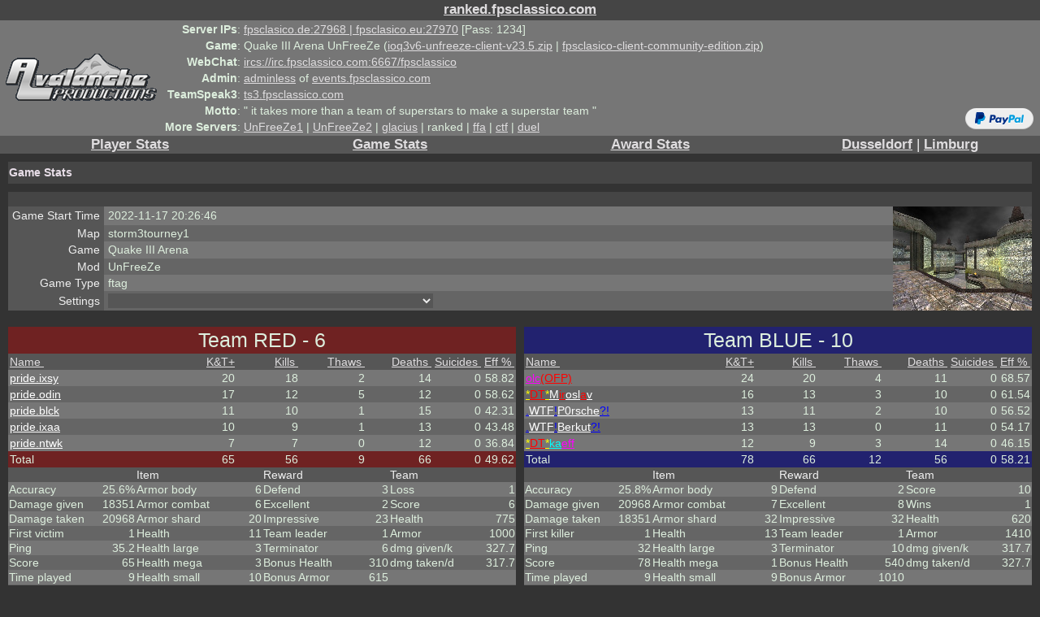

--- FILE ---
content_type: text/html; charset=UTF-8
request_url: https://ranked.fpsclassico.com/gamestat.php?gameID=1668713206
body_size: 6721
content:

<!DOCTYPE html>
<HTML LANG=EN>
<HEAD>
<meta HTTP-EQUIV="content-type" CONTENT="text/html; charset=iso-8859-1">
<meta http-equiv='content-language' content='en-gb'>
<TITLE>ranked.fpsclassico.com (game stats)</TITLE>
<LINK REL=stylesheet HREF="./skins/cyber/cyber.css" TYPE="text/css">
<link rel="shortcut icon" href="favicon.ico">
<meta name="description" content="competitive fpsclasico team events, Historic Players Rank and Stats - GameID 1668713206">
<script language="javascript" type="text/javascript" src="../../lib/sorttable/sorttable.js"></script>
<script language="JavaScript" type="text/javascript">

var oldKillChartTable="KillChartTable_v_weapon";
function displayKillChart(chart)
{
  // This feature doesn't seem to work in IE and i don't want to write a work around for a non-standard browser like IE. 
  // Use Firefox or Mozilla Suite :)
  var newKCT;
  var oldKCT;
  newKCT = document.getElementById(chart);
  oldKCT = document.getElementById(oldKillChartTable);
  oldKCT.setAttribute("style","display:none;");
  newKCT.setAttribute("style","display:table; border-width: 0");
  oldKillChartTable=chart;
  return;
}
</script>
</HEAD>

<body>
<table style="border-width: 2; border-spacing: 0; padding: 0 0 0 0; margin: 0 0 0 0;" CELLSPACING="0" CELLPADDING="0" WIDTH="100%"><TR><TD style="vertical-align: top; padding: 0;" COLSPAN=3 CLASS="cellBG">
<table style="border-width: 0" CELLSPACING=0 CELLPADDING=0 WIDTH="100%"><TR><TD HEIGHT=25 WIDTH="100%" CLASS="cellHeading" style="text-align: center; font-size: larger" COLSPAN=3><a href="https://ranked.fpsclassico.com"><B>ranked.fpsclassico.com</B></a></TD></TR><TR><TD CLASS="cell1" style="text-align: center"><IMG alt="" SRC="../../images/server.gif"></TD><TD WIDTH="100%" CLASS="cell1" style="vertical-align: top; text-align: left">
<table style="border-width: 0;"><TR><TD style="border-width: 0; text-align: right"><b>Server IPs</b>:</TD><TD style="border-width: 0; text-align: left" ><a href=https://master.fpsclassico.com/private target=_blank rel=noreferrer>fpsclasico.de:27968 | fpsclasico.eu:27970</a> [Pass: 1234]</TD></TR><TR><TD style="border-width: 0; text-align: right"><b>Game</b>:</TD><TD style="border-width: 0; text-align: left" >Quake III Arena UnFreeZe (<a href=https://ftp.fpsclassico.com/ioq3v6-unfreeze-client-v23.5.zip>ioq3v6-unfreeze-client-v23.5.zip</a> | <a href=https://ftp.fpsclassico.com/fpsclasico-client-community-edition.zip>fpsclasico-client-community-edition.zip</a>)</TD></TR><TR><TD style="border-width: 0; text-align: right"><b>WebChat</b>:</TD><TD style="border-width: 0; text-align: left" ><a href="" onClick="window.open('https://webchat.fpsclassico.com','webchat.fpsclassico.com','left=32768,top=32768,width=900,height=720,resizable=0');" title=webchat.fpsclassico.com>ircs://irc.fpsclassico.com:6667/fpsclassico</a><noscript><a href=https://webchat.fpsclassico.com target=_blank rel=noreferrer>ircs://irc.fpsclassico.com:6667/fpsclassico</a></noscript></TD></TR><TR><TD style="border-width: 0; text-align: right"><b>Admin</b>:</TD><TD style="border-width: 0; text-align: left" ><a href=https://contact.fpsclassico.com target=_blank rel=noreferrer>adminless</a> of <a href=https://events.fpsclassico.com target=_blank rel=noreferrer>events.fpsclassico.com</a></TD></TR><TR><TD style="border-width: 0; text-align: right"><b>TeamSpeak3</b>:</TD><TD style="border-width: 0; text-align: left" ><a href=ts3server://ts3.fpsclassico.com?port=9987 target=_blank rel=noreferrer>ts3.fpsclassico.com</a></TD></TR><TR><TD style="border-width: 0; text-align: right"><b>Motto</b>:</TD><TD style="border-width: 0; text-align: left" >" it takes more than a team of superstars to make a superstar team "</TD></TR><TR><TD style="border-width: 0; text-align: right"><b>More Servers</b>:</TD><TD style="border-width: 0; text-align: left" ><a href=https://unfreeze.fpsclassico.com>UnFreeZe1</a> | <a href=https://freefun.fpsclassico.com>UnFreeZe2</a> | <a href=https://glacius.fpsclassico.com>glacius</a> | ranked | <a href=https://ffa.fpsclassico.com>ffa</a> | <a href=https://ctf.fpsclassico.com>ctf</a> | <a href=https://duel.fpsclassico.com>duel</a></TD></TR></table></TD><TD CLASS="cell1" style="text-align: center;vertical-align: bottom;padding: 8px"><A href="https://paypal.me/adminless" title="Fund this server!" target="_blank" rel="noreferrer"><IMG border="0" alt="" SRC="../../images/paypal.png"></A></TD></TR></table></TD></TR><TR><TD COLSPAN=3 style="border-width: 0; padding: 0; ">
<table style="border-width: 0" CELLSPACING=0 CELLPADDING=1 WIDTH="100%"><TR><TD HEIGHT="20" WIDTH="25%" CLASS="cellSubHeading" style="text-align: center; font-size: larger"><A HREF="index.php"><B>Player Stats</B></A></TD><TD WIDTH="25%" CLASS="cellSubHeading" style="text-align: center; font-size: larger"><A HREF="gamestat.php"><B>Game Stats</B></A></TD><TD WIDTH="25%" CLASS="cellSubHeading" style="text-align: center; font-size: larger"><A HREF="awardstat.php"><B>Award Stats</B></A></TD><TD WIDTH="25%" CLASS="cellSubHeading" style="text-align: center; font-size: larger"><A HREF="https://dus.fpsclassico.com"><B>Dusseldorf</B></A> | <A HREF="https://lim.fpsclassico.com"><B>Limburg</B></A></TD></TR></table></TD></TR><TR><TD style="vertical-align: top; padding: 10px 10px 10px 10px; border-width: 0 0 0 0;" COLSPAN=2 CLASS="cellBG">
<table CLASS="cellHeading" CELLSPACING="0" CELLPADDING="1" WIDTH="100%" style="border-width: 0;"><TR><TD HEIGHT="25" CLASS="cellHeading" style="border-right-width: 0; text-align: left;" ><B>Game Stats</B></TD></TR></table></TD></TR><TR><TD style="vertical-align: top; padding: 0px 10px 5px 10px; border-width: 0 0 0 0;" COLSPAN=2 CLASS="cellBG">
<table style="border-width: 0" CELLSPACING=0 CELLPADDING=1 WIDTH="100%" ><TR><TD COLSPAN="3" WIDTH="100%" CLASS="cellHeading" style="text-align: left">&nbsp;</TD></TR><TR><TD CLASS="cellSubHeading" style="padding: 1px 5px 1px 5px; text-align: right">Game Start Time</TD><TD WIDTH="100%" CLASS="cell1" style="padding: 0px 5px 0px 5px; text-align: left">2022-11-17 20:26:46</TD><TD ROWSPAN="6" CLASS="cellSubHeading" style="text-align: left; padding: 0"><IMG alt="" name="MAP" src="../../games/q3a/mapsets/default/storm3tourney1.jpg"></TD></TR><TR><TD CLASS="cellSubHeading" style="padding: 0px 5px 0px 5px; text-align: right">Map</TD><TD WIDTH="100%" CLASS="cell2" style="padding: 0px 5px 0px 5px; text-align: left">storm3tourney1</TD></TR><TR><TD CLASS="cellSubHeading" style="padding: 0px 5px 0px 5px; text-align: right">Game</TD><TD WIDTH="100%" CLASS="cell1" style="padding: 0px 5px 0px 5px; text-align: left">Quake III Arena</TD></TR><TR><TD CLASS="cellSubHeading" style="padding: 0px 5px 0px 5px; text-align: right">Mod</TD><TD WIDTH="100%" CLASS="cell2" style="padding: 0px 5px 0px 5px; text-align: left">UnFreeZe</TD></TR><TR><TD CLASS="cellSubHeading" style="padding: 0px 5px 0px 5px; text-align: right">Game Type</TD><TD WIDTH="100%" CLASS="cell1" style="padding: 0px 5px 0px 5px; text-align: left">ftag</TD></TR><TR><TD CLASS="cellSubHeading" style="padding: 0px 5px 0px 5px; text-align: right">Settings</TD><TD WIDTH="100%" CLASS="cell2" style="padding: 0px 5px 0px 5px; text-align: left"><select class="cellSubHeading" style="text-align: left; width: 400px" name="GameSettings"></select></TD></TR></TABLE></TD></TR><TR><TD style="vertical-align: top; padding: 10px 5px 5px 5px; border-width: 0 0 0 0;" COLSPAN=2 CLASS="cellBG">
<table WIDTH="100%" style="border-width: 0; padding: 0" CELLSPACING=0 CELLPADDING=1><TR><TD WIDTH="50%" style="vertical-align: top; padding: 5px 5px 5px 5px; border-width: 0px 0px 0px 0px; " CLASS="cellBG">
<table style="border-width: 0" CELLSPACING=0 CELLPADDING=2 WIDTH="100%"><TR><TD COLSPAN=5 style="font-size: 180%; text-align: center" WIDTH="100%" CLASS="team1">Team RED - 6 </TD></TR></table>
<table style="border-width: 0" CELLSPACING=0 CELLPADDING=2 WIDTH="100%" CLASS="sortable" id="TeamOverallStatsteam1"><TR CLASS="cellSubHeading"><TD WIDTH="40%" style="text-align: left">Name</TD><TD WIDTH="15%" sortdir="down">K&T</TD><TD WIDTH="15%">Kills</TD><TD WIDTH="15%">Thaws</TD><TD WIDTH="15%">Deaths</TD><TD WIDTH="15%">Suicides</TD><TD WIDTH="15%">Eff %</TD></TR><TR CLASS="cell1" onMouseOver="this.className='rowHighlight';" onMouseOut="this.className='cell1';" ><TD style="text-align: left"><A HREF="#stat-1-pride.ntwk"><font color="#FFFFFF">pride.ntwk</font></A></TD><TD>7</TD><TD>7</TD><TD>0</TD><TD>12</TD><TD>0</TD><TD>36.84</TD></TR><TR CLASS="cell2" onMouseOver="this.className='rowHighlight';" onMouseOut="this.className='cell2';" ><TD style="text-align: left"><A HREF="#stat-1-pride.blck"><font color="#FFFFFF">pride.blck</font></A></TD><TD>11</TD><TD>10</TD><TD>1</TD><TD>15</TD><TD>0</TD><TD>42.31</TD></TR><TR CLASS="cell1" onMouseOver="this.className='rowHighlight';" onMouseOut="this.className='cell1';" ><TD style="text-align: left"><A HREF="#stat-1-pride.ixsy"><font color="#FFFFFF">pride.ixsy</font></A></TD><TD>20</TD><TD>18</TD><TD>2</TD><TD>14</TD><TD>0</TD><TD>58.82</TD></TR><TR CLASS="cell2" onMouseOver="this.className='rowHighlight';" onMouseOut="this.className='cell2';" ><TD style="text-align: left"><A HREF="#stat-1-pride.ixaa"><font color="#FFFFFF">pride.ixaa</font></A></TD><TD>10</TD><TD>9</TD><TD>1</TD><TD>13</TD><TD>0</TD><TD>43.48</TD></TR><TR CLASS="cell1" onMouseOver="this.className='rowHighlight';" onMouseOut="this.className='cell1';" ><TD style="text-align: left"><A HREF="#stat-1-pride.odin"><font color="#FFFFFF">pride.odin</font></A></TD><TD>17</TD><TD>12</TD><TD>5</TD><TD>12</TD><TD>0</TD><TD>58.62</TD></TR><TR sortbottom="1" CLASS="team1"><TD style="text-align: left; ">Total</TD><TD>65</TD><TD>56</TD><TD>9</TD><TD>66</TD><TD>0</TD><TD>49.62</TD></TR></table>
<table style="border-width: 0" CELLSPACING=0 CELLPADDING=2 WIDTH="100%" ><TR><TD COLSPAN=1 style="border-width: 0; padding: 0; text-align: center" WIDTH="100%">
<table style="border-width: 0; padding: 0px 0px 0px 0px" CELLSPACING=0 CELLPADDING=1 WIDTH="100%"><TR><TD WIDTH="25%" CLASS="cellBG" style="vertical-align: top; text-align: left ;border-width: 0; padding: 0px 0px 0px 0px">
<table style="border-width: 0" CELLSPACING=0 CELLPADDING=1 WIDTH="100%" ><TR><TD COLSPAN="2" WIDTH="100%" CLASS="cellSubHeading" style="text-align: left">&nbsp;</TD></TR><TR CLASS="cell1" onMouseOver="this.className='rowHighlight';" onMouseOut="this.className='cell1';" ><TD WIDTH="70%" style="text-align: left">Accuracy</TD><TD WIDTH="30%">25.6%</TD></TR><TR CLASS="cell2" onMouseOver="this.className='rowHighlight';" onMouseOut="this.className='cell2';" ><TD WIDTH="70%" style="text-align: left">Damage given</TD><TD WIDTH="30%">18351</TD></TR><TR CLASS="cell1" onMouseOver="this.className='rowHighlight';" onMouseOut="this.className='cell1';" ><TD WIDTH="70%" style="text-align: left">Damage taken</TD><TD WIDTH="30%">20968</TD></TR><TR CLASS="cell2" onMouseOver="this.className='rowHighlight';" onMouseOut="this.className='cell2';" ><TD WIDTH="70%" style="text-align: left">First victim</TD><TD WIDTH="30%">1</TD></TR><TR CLASS="cell1" onMouseOver="this.className='rowHighlight';" onMouseOut="this.className='cell1';" ><TD WIDTH="70%" style="text-align: left">Ping</TD><TD WIDTH="30%">35.2</TD></TR><TR CLASS="cell2" onMouseOver="this.className='rowHighlight';" onMouseOut="this.className='cell2';" ><TD WIDTH="70%" style="text-align: left">Score</TD><TD WIDTH="30%">65</TD></TR><TR CLASS="cell1" onMouseOver="this.className='rowHighlight';" onMouseOut="this.className='cell1';" ><TD WIDTH="70%" style="text-align: left">Time played</TD><TD WIDTH="30%">9</TD></TR><TR CLASS="cell2" onMouseOver="this.className='rowHighlight';" onMouseOut="this.className='cell2';" ><TD WIDTH="70%" style="text-align: left">Dmg Eff</TD><TD WIDTH="30%">46.67%</TD></TR><TR CLASS="cell1"><TD WIDTH="70%">&nbsp;</TD><TD WIDTH="30%">&nbsp;</TD></TR><TR CLASS="cell2"><TD WIDTH="70%">&nbsp;</TD><TD WIDTH="30%">&nbsp;</TD></TR></TABLE></TD><TD WIDTH="25%" CLASS="cellBG" style="vertical-align: top; text-align: left ;border-width: 0; padding: 0px 0px 0px 0px">
<table style="border-width: 0" CELLSPACING=0 CELLPADDING=1 WIDTH="100%" ><TR><TD COLSPAN="2" WIDTH="100%" CLASS="cellSubHeading" style="text-align: left">Item&nbsp;</TD></TR><TR CLASS="cell1" onMouseOver="this.className='rowHighlight';" onMouseOut="this.className='cell1';" ><TD WIDTH="70%" style="text-align: left">Armor body</TD><TD WIDTH="30%">6</TD></TR><TR CLASS="cell2" onMouseOver="this.className='rowHighlight';" onMouseOut="this.className='cell2';" ><TD WIDTH="70%" style="text-align: left">Armor combat</TD><TD WIDTH="30%">6</TD></TR><TR CLASS="cell1" onMouseOver="this.className='rowHighlight';" onMouseOut="this.className='cell1';" ><TD WIDTH="70%" style="text-align: left">Armor shard</TD><TD WIDTH="30%">20</TD></TR><TR CLASS="cell2" onMouseOver="this.className='rowHighlight';" onMouseOut="this.className='cell2';" ><TD WIDTH="70%" style="text-align: left">Health</TD><TD WIDTH="30%">11</TD></TR><TR CLASS="cell1" onMouseOver="this.className='rowHighlight';" onMouseOut="this.className='cell1';" ><TD WIDTH="70%" style="text-align: left">Health large</TD><TD WIDTH="30%">3</TD></TR><TR CLASS="cell2" onMouseOver="this.className='rowHighlight';" onMouseOut="this.className='cell2';" ><TD WIDTH="70%" style="text-align: left">Health mega</TD><TD WIDTH="30%">3</TD></TR><TR CLASS="cell1" onMouseOver="this.className='rowHighlight';" onMouseOut="this.className='cell1';" ><TD WIDTH="70%" style="text-align: left">Health small</TD><TD WIDTH="30%">10</TD></TR><TR CLASS="cell2"><TD WIDTH="70%">&nbsp;</TD><TD WIDTH="30%">&nbsp;</TD></TR><TR CLASS="cell1"><TD WIDTH="70%">&nbsp;</TD><TD WIDTH="30%">&nbsp;</TD></TR><TR CLASS="cell2"><TD WIDTH="70%">&nbsp;</TD><TD WIDTH="30%">&nbsp;</TD></TR></TABLE></TD><TD WIDTH="25%" CLASS="cellBG" style="vertical-align: top; text-align: left ;border-width: 0; padding: 0px 0px 0px 0px">
<table style="border-width: 0" CELLSPACING=0 CELLPADDING=1 WIDTH="100%" ><TR><TD COLSPAN="2" WIDTH="100%" CLASS="cellSubHeading" style="text-align: left">Reward&nbsp;</TD></TR><TR CLASS="cell1" onMouseOver="this.className='rowHighlight';" onMouseOut="this.className='cell1';" ><TD WIDTH="70%" style="text-align: left">Defend</TD><TD WIDTH="30%">3</TD></TR><TR CLASS="cell2" onMouseOver="this.className='rowHighlight';" onMouseOut="this.className='cell2';" ><TD WIDTH="70%" style="text-align: left">Excellent</TD><TD WIDTH="30%">2</TD></TR><TR CLASS="cell1" onMouseOver="this.className='rowHighlight';" onMouseOut="this.className='cell1';" ><TD WIDTH="70%" style="text-align: left">Impressive</TD><TD WIDTH="30%">23</TD></TR><TR CLASS="cell2" onMouseOver="this.className='rowHighlight';" onMouseOut="this.className='cell2';" ><TD WIDTH="70%" style="text-align: left">Team leader</TD><TD WIDTH="30%">1</TD></TR><TR CLASS="cell1" onMouseOver="this.className='rowHighlight';" onMouseOut="this.className='cell1';" ><TD WIDTH="70%" style="text-align: left">Terminator</TD><TD WIDTH="30%">6</TD></TR><TR CLASS="cell2" onMouseOver="this.className='rowHighlight';" onMouseOut="this.className='cell2';" ><TD WIDTH="70%" style="text-align: left">Bonus Health</TD><TD WIDTH="30%">310</TD></TR><TR CLASS="cell1" onMouseOver="this.className='rowHighlight';" onMouseOut="this.className='cell1';" ><TD WIDTH="70%" style="text-align: left">Bonus Armor</TD><TD WIDTH="30%">615</TD></TR><TR CLASS="cell2"><TD WIDTH="70%">&nbsp;</TD><TD WIDTH="30%">&nbsp;</TD></TR><TR CLASS="cell1"><TD WIDTH="70%">&nbsp;</TD><TD WIDTH="30%">&nbsp;</TD></TR><TR CLASS="cell2"><TD WIDTH="70%">&nbsp;</TD><TD WIDTH="30%">&nbsp;</TD></TR></TABLE></TD><TD WIDTH="25%" CLASS="cellBG" style="vertical-align: top; text-align: left ;border-width: 0; padding: 0px 0px 0px 0px">
<table style="border-width: 0" CELLSPACING=0 CELLPADDING=1 WIDTH="100%" ><TR><TD COLSPAN="2" WIDTH="100%" CLASS="cellSubHeading" style="text-align: left">Team&nbsp;</TD></TR><TR CLASS="cell1" onMouseOver="this.className='rowHighlight';" onMouseOut="this.className='cell1';" ><TD WIDTH="70%" style="text-align: left">Loss</TD><TD WIDTH="30%">1</TD></TR><TR CLASS="cell2" onMouseOver="this.className='rowHighlight';" onMouseOut="this.className='cell2';" ><TD WIDTH="70%" style="text-align: left">Score</TD><TD WIDTH="30%">6</TD></TR><TR CLASS="cell1" onMouseOver="this.className='rowHighlight';" onMouseOut="this.className='cell1';" ><TD WIDTH="70%" style="text-align: left">Health</TD><TD WIDTH="30%">775</TD></TR><TR CLASS="cell2" onMouseOver="this.className='rowHighlight';" onMouseOut="this.className='cell2';" ><TD WIDTH="70%" style="text-align: left">Armor</TD><TD WIDTH="30%">1000</TD></TR><TR CLASS="cell1" onMouseOver="this.className='rowHighlight';" onMouseOut="this.className='cell1';" ><TD WIDTH="70%" style="text-align: left">dmg given/k</TD><TD WIDTH="30%">327.7</TD></TR><TR CLASS="cell2" onMouseOver="this.className='rowHighlight';" onMouseOut="this.className='cell2';" ><TD WIDTH="70%" style="text-align: left">dmg taken/d</TD><TD WIDTH="30%">317.7</TD></TR><TR CLASS="cell1"><TD WIDTH="70%">&nbsp;</TD><TD WIDTH="30%">&nbsp;</TD></TR><TR CLASS="cell2"><TD WIDTH="70%">&nbsp;</TD><TD WIDTH="30%">&nbsp;</TD></TR><TR CLASS="cell1"><TD WIDTH="70%">&nbsp;</TD><TD WIDTH="30%">&nbsp;</TD></TR><TR CLASS="cell2"><TD WIDTH="70%">&nbsp;</TD><TD WIDTH="30%">&nbsp;</TD></TR></TABLE></TD></TR><TR><TD COLSPAN="4" WIDTH="100%" CLASS="cellSubHeading" style="vertical-align: top; text-align: left; padding: 0 ">
<table style="border-width: 0" CELLSPACING=0 CELLPADDING=1 WIDTH="100%" CLASS="sortable" id="1- v player"><TR CLASS="cellSubHeading"><TD style="text-align: left;">Weapon</TD><TD WIDTH="10%" sortdir="down">Kills</TD><TD WIDTH="10%">Deaths</TD><TD WIDTH="10%">Suicides</TD><TD WIDTH="10%">Eff %</TD><TD WIDTH="10%">Hits</TD><TD WIDTH="10%">Shots</TD><TD WIDTH="10%">Damage</TD><TD WIDTH="10%">Acc %</TD><TD width="1%" style="text-align: center;" sortdir="none">&nbsp;</TD></TR><TR CLASS="cell1" onMouseOver="this.className='rowHighlight';" onMouseOut="this.className='cell1';" ><TD style="text-align: left ">Grenade Launcher</TD><TD>1</TD><TD>3</TD><TD>0</TD><TD>25.00</TD><TD>3.64</TD><TD>104</TD><TD>364</TD><TD>3.50</TD><TD width="1%" style="text-align: center"><IMG alt="" src="../../games/q3a/weaponsets/default/GRENADE.jpg" width="14" height="14" style="display: block "></TD></TR><TR CLASS="cell2" onMouseOver="this.className='rowHighlight';" onMouseOut="this.className='cell2';" ><TD style="text-align: left ">Lightning gun</TD><TD>4</TD><TD>7</TD><TD>0</TD><TD>36.36</TD><TD>103</TD><TD>388</TD><TD>721</TD><TD>26.55</TD><TD width="1%" style="text-align: center"><IMG alt="" src="../../games/q3a/weaponsets/default/LIGHTNING.jpg" width="14" height="14" style="display: block "></TD></TR><TR CLASS="cell1" onMouseOver="this.className='rowHighlight';" onMouseOut="this.className='cell1';" ><TD style="text-align: left ">Plasma gun</TD><TD>0</TD><TD>0</TD><TD>0</TD><TD>0.00</TD><TD>0.00</TD><TD>22</TD><TD>0</TD><TD>0.00</TD><TD width="1%" style="text-align: center"><IMG alt="" src="../../games/q3a/weaponsets/default/PLASMA.jpg" width="14" height="14" style="display: block "></TD></TR><TR CLASS="cell2" onMouseOver="this.className='rowHighlight';" onMouseOut="this.className='cell2';" ><TD style="text-align: left ">Rail gun</TD><TD>34</TD><TD>38</TD><TD>0</TD><TD>47.22</TD><TD>109</TD><TD>287</TD><TD>10900</TD><TD>37.98</TD><TD width="1%" style="text-align: center"><IMG alt="" src="../../games/q3a/weaponsets/default/RAILGUN.jpg" width="14" height="14" style="display: block "></TD></TR><TR CLASS="cell1" onMouseOver="this.className='rowHighlight';" onMouseOut="this.className='cell1';" ><TD style="text-align: left ">Rocket Launcher</TD><TD>17</TD><TD>18</TD><TD>0</TD><TD>48.57</TD><TD>63.27</TD><TD>283</TD><TD>6327</TD><TD>22.36</TD><TD width="1%" style="text-align: center"><IMG alt="" src="../../games/q3a/weaponsets/default/ROCKET.jpg" width="14" height="14" style="display: block "></TD></TR><TR CLASS="Team1" sortbottom="1"><TD style="text-align: left; border-right:0 ">Total</TD><TD>56</TD><TD>66</TD><TD>0</TD><TD>45.90</TD><TD>278.91</TD><TD>1084.00</TD><TD>18312</TD><TD>25.73</TD><TD width="1%" style="text-align: center;">&nbsp;</TD></TR></table></TD></TR></table></TD></TR></table><BR><BR> 
<table style="border-width: 0; padding: 0px 0px 0px 0px" CELLSPACING=0 CELLPADDING=1 WIDTH="100%"><TR><TD COLSPAN="4" WIDTH="100%" CLASS="team1" style="font-size: 180%; text-align: left"><img alt="" style="float: right;" height="32" name="ICON-1pride.ntwk" src="../../games/q3a/iconsets/default/default/default/default.gif"><A NAME="stat-1-pride.ntwk" HREF="playerstat.php?playerID=pride.ntwk"><font color="#FFFFFF">pride.ntwk</font></A></TD></TR><TR><TD WIDTH="25%" CLASS="cellBG" style="vertical-align: top; text-align: left ;border-width: 0px 0px 0px 0px; padding: 0px 0px 0px 0px">
<table style="border-width: 0" CELLSPACING=0 CELLPADDING=1 WIDTH="100%" ><TR><TD COLSPAN="2" WIDTH="100%" CLASS="cellSubHeading" style="text-align: left">&nbsp;</TD></TR><TR CLASS="cell1" onMouseOver="this.className='rowHighlight';" onMouseOut="this.className='cell1';" ><TD WIDTH="70%" style="text-align: left">Thawed</TD><TD WIDTH="30%">1</TD></TR><TR CLASS="cell2" onMouseOver="this.className='rowHighlight';" onMouseOut="this.className='cell2';" ><TD WIDTH="70%" style="text-align: left">Accuracy</TD><TD WIDTH="30%">19%</TD></TR><TR CLASS="cell1" onMouseOver="this.className='rowHighlight';" onMouseOut="this.className='cell1';" ><TD WIDTH="70%" style="text-align: left">Damage given</TD><TD WIDTH="30%">2399</TD></TR><TR CLASS="cell2" onMouseOver="this.className='rowHighlight';" onMouseOut="this.className='cell2';" ><TD WIDTH="70%" style="text-align: left">Damage taken</TD><TD WIDTH="30%">3721</TD></TR><TR CLASS="cell1" onMouseOver="this.className='rowHighlight';" onMouseOut="this.className='cell1';" ><TD WIDTH="70%" style="text-align: left">Ping</TD><TD WIDTH="30%">28</TD></TR><TR CLASS="cell2" onMouseOver="this.className='rowHighlight';" onMouseOut="this.className='cell2';" ><TD WIDTH="70%" style="text-align: left">Score</TD><TD WIDTH="30%">7</TD></TR><TR CLASS="cell1" onMouseOver="this.className='rowHighlight';" onMouseOut="this.className='cell1';" ><TD WIDTH="70%" style="text-align: left">Time played</TD><TD WIDTH="30%">9</TD></TR><TR CLASS="cell2" onMouseOver="this.className='rowHighlight';" onMouseOut="this.className='cell2';" ><TD WIDTH="70%" style="text-align: left">Dmg Eff</TD><TD WIDTH="30%">39.2%</TD></TR><TR CLASS="cell1"><TD WIDTH="70%">&nbsp;</TD><TD WIDTH="30%">&nbsp;</TD></TR><TR CLASS="cell2"><TD WIDTH="70%">&nbsp;</TD><TD WIDTH="30%">&nbsp;</TD></TR></TABLE></TD><TD WIDTH="25%" CLASS="cellBG" style="vertical-align: top; text-align: left ;border-width: 0px 0px 0px 0px; padding: 0px 0px 0px 0px">
<table style="border-width: 0" CELLSPACING=0 CELLPADDING=1 WIDTH="100%" ><TR><TD COLSPAN="2" WIDTH="100%" CLASS="cellSubHeading" style="text-align: left">Item&nbsp;</TD></TR><TR CLASS="cell1" onMouseOver="this.className='rowHighlight';" onMouseOut="this.className='cell1';" ><TD WIDTH="70%" style="text-align: left">Armor combat</TD><TD WIDTH="30%">1</TD></TR><TR CLASS="cell2" onMouseOver="this.className='rowHighlight';" onMouseOut="this.className='cell2';" ><TD WIDTH="70%" style="text-align: left">Armor shard</TD><TD WIDTH="30%">5</TD></TR><TR CLASS="cell1" onMouseOver="this.className='rowHighlight';" onMouseOut="this.className='cell1';" ><TD WIDTH="70%" style="text-align: left">Health</TD><TD WIDTH="30%">2</TD></TR><TR CLASS="cell2" onMouseOver="this.className='rowHighlight';" onMouseOut="this.className='cell2';" ><TD WIDTH="70%" style="text-align: left">Health large</TD><TD WIDTH="30%">1</TD></TR><TR CLASS="cell1" onMouseOver="this.className='rowHighlight';" onMouseOut="this.className='cell1';" ><TD WIDTH="70%" style="text-align: left">Health small</TD><TD WIDTH="30%">3</TD></TR><TR CLASS="cell2"><TD WIDTH="70%">&nbsp;</TD><TD WIDTH="30%">&nbsp;</TD></TR><TR CLASS="cell1"><TD WIDTH="70%">&nbsp;</TD><TD WIDTH="30%">&nbsp;</TD></TR><TR CLASS="cell2"><TD WIDTH="70%">&nbsp;</TD><TD WIDTH="30%">&nbsp;</TD></TR><TR CLASS="cell1"><TD WIDTH="70%">&nbsp;</TD><TD WIDTH="30%">&nbsp;</TD></TR><TR CLASS="cell2"><TD WIDTH="70%">&nbsp;</TD><TD WIDTH="30%">&nbsp;</TD></TR></TABLE></TD><TD WIDTH="25%" CLASS="cellBG" style="vertical-align: top; text-align: left ;border-width: 0px 0px 0px 0px; padding: 0px 0px 0px 0px">
<table style="border-width: 0" CELLSPACING=0 CELLPADDING=1 WIDTH="100%" ><TR><TD COLSPAN="2" WIDTH="100%" CLASS="cellSubHeading" style="text-align: left">Reward&nbsp;</TD></TR><TR CLASS="cell1" onMouseOver="this.className='rowHighlight';" onMouseOut="this.className='cell1';" ><TD WIDTH="70%" style="text-align: left">Defend</TD><TD WIDTH="30%">2</TD></TR><TR CLASS="cell2" onMouseOver="this.className='rowHighlight';" onMouseOut="this.className='cell2';" ><TD WIDTH="70%" style="text-align: left">Impressive</TD><TD WIDTH="30%">1</TD></TR><TR CLASS="cell1" onMouseOver="this.className='rowHighlight';" onMouseOut="this.className='cell1';" ><TD WIDTH="70%" style="text-align: left">Terminator</TD><TD WIDTH="30%">2</TD></TR><TR CLASS="cell2"><TD WIDTH="70%">&nbsp;</TD><TD WIDTH="30%">&nbsp;</TD></TR><TR CLASS="cell1"><TD WIDTH="70%">&nbsp;</TD><TD WIDTH="30%">&nbsp;</TD></TR><TR CLASS="cell2"><TD WIDTH="70%">&nbsp;</TD><TD WIDTH="30%">&nbsp;</TD></TR><TR CLASS="cell1"><TD WIDTH="70%">&nbsp;</TD><TD WIDTH="30%">&nbsp;</TD></TR><TR CLASS="cell2"><TD WIDTH="70%">&nbsp;</TD><TD WIDTH="30%">&nbsp;</TD></TR><TR CLASS="cell1"><TD WIDTH="70%">&nbsp;</TD><TD WIDTH="30%">&nbsp;</TD></TR><TR CLASS="cell2"><TD WIDTH="70%">&nbsp;</TD><TD WIDTH="30%">&nbsp;</TD></TR></TABLE></TD><TD WIDTH="25%" CLASS="cellBG" style="vertical-align: top; text-align: left ;border-width: 0px 0px 0px 0px; padding: 0px 0px 0px 0px">
<table style="border-width: 0" CELLSPACING=0 CELLPADDING=1 WIDTH="100%" ><TR><TD COLSPAN="2" WIDTH="100%" CLASS="cellSubHeading" style="text-align: left">Team&nbsp;</TD></TR><TR CLASS="cell1"><TD WIDTH="70%">&nbsp;</TD><TD WIDTH="30%">&nbsp;</TD></TR><TR CLASS="cell2"><TD WIDTH="70%">&nbsp;</TD><TD WIDTH="30%">&nbsp;</TD></TR><TR CLASS="cell1"><TD WIDTH="70%">&nbsp;</TD><TD WIDTH="30%">&nbsp;</TD></TR><TR CLASS="cell2"><TD WIDTH="70%">&nbsp;</TD><TD WIDTH="30%">&nbsp;</TD></TR><TR CLASS="cell1"><TD WIDTH="70%">&nbsp;</TD><TD WIDTH="30%">&nbsp;</TD></TR><TR CLASS="cell2"><TD WIDTH="70%">&nbsp;</TD><TD WIDTH="30%">&nbsp;</TD></TR><TR CLASS="cell1"><TD WIDTH="70%">&nbsp;</TD><TD WIDTH="30%">&nbsp;</TD></TR><TR CLASS="cell2"><TD WIDTH="70%">&nbsp;</TD><TD WIDTH="30%">&nbsp;</TD></TR><TR CLASS="cell1"><TD WIDTH="70%">&nbsp;</TD><TD WIDTH="30%">&nbsp;</TD></TR><TR CLASS="cell2"><TD WIDTH="70%">&nbsp;</TD><TD WIDTH="30%">&nbsp;</TD></TR></TABLE></TD></TR><TR><TD COLSPAN="4" WIDTH="100%" CLASS="cellSubHeading" style="vertical-align: top; text-align: left; padding: 0; ">
<table style="border-width: 0" CELLSPACING=0 CELLPADDING=1 WIDTH="100%" CLASS="sortable" id="1-pride.ntwk"><TR CLASS="cellSubHeading"><TD style="text-align: left;">Weapon</TD><TD WIDTH="10%" sortdir="down">Kills</TD><TD WIDTH="10%">Deaths</TD><TD WIDTH="10%">Suicides</TD><TD WIDTH="10%">Eff %</TD><TD WIDTH="10%">Hits</TD><TD WIDTH="10%">Shots</TD><TD WIDTH="10%">Damage</TD><TD WIDTH="10%">Acc %</TD><TD width="1%" style="text-align: center;" sortdir="none">&nbsp;</TD></TR><TR CLASS="cell1" onMouseOver="this.className='rowHighlight';" onMouseOut="this.className='cell1';" ><TD style="text-align: left ">Grenade Launcher</TD><TD>0</TD><TD>1</TD><TD>0</TD><TD>0.00</TD><TD>1.18</TD><TD>32</TD><TD>118</TD><TD>3.69</TD><TD width="1%" style="text-align: center"><IMG alt="" src="../../games/q3a/weaponsets/default/GRENADE.jpg" width="14" height="14" style="display: block "></TD></TR><TR CLASS="cell2" onMouseOver="this.className='rowHighlight';" onMouseOut="this.className='cell2';" ><TD style="text-align: left ">Lightning gun</TD><TD>0</TD><TD>2</TD><TD>0</TD><TD>0.00</TD><TD>24</TD><TD>87</TD><TD>168</TD><TD>27.59</TD><TD width="1%" style="text-align: center"><IMG alt="" src="../../games/q3a/weaponsets/default/LIGHTNING.jpg" width="14" height="14" style="display: block "></TD></TR><TR CLASS="cell1" onMouseOver="this.className='rowHighlight';" onMouseOut="this.className='cell1';" ><TD style="text-align: left ">Plasma gun</TD><TD>0</TD><TD>0</TD><TD>0</TD><TD>0.00</TD><TD>0.00</TD><TD>22</TD><TD>0</TD><TD>0.00</TD><TD width="1%" style="text-align: center"><IMG alt="" src="../../games/q3a/weaponsets/default/PLASMA.jpg" width="14" height="14" style="display: block "></TD></TR><TR CLASS="cell2" onMouseOver="this.className='rowHighlight';" onMouseOut="this.className='cell2';" ><TD style="text-align: left ">Rail gun</TD><TD>6</TD><TD>7</TD><TD>0</TD><TD>46.15</TD><TD>14</TD><TD>47</TD><TD>1400</TD><TD>29.79</TD><TD width="1%" style="text-align: center"><IMG alt="" src="../../games/q3a/weaponsets/default/RAILGUN.jpg" width="14" height="14" style="display: block "></TD></TR><TR CLASS="cell1" onMouseOver="this.className='rowHighlight';" onMouseOut="this.className='cell1';" ><TD style="text-align: left ">Rocket Launcher</TD><TD>1</TD><TD>2</TD><TD>0</TD><TD>33.33</TD><TD>6.91</TD><TD>56</TD><TD>691</TD><TD>12.34</TD><TD width="1%" style="text-align: center"><IMG alt="" src="../../games/q3a/weaponsets/default/ROCKET.jpg" width="14" height="14" style="display: block "></TD></TR><TR CLASS="Team1" sortbottom="1"><TD style="text-align: left; border-right:0 ">Total</TD><TD>7</TD><TD>12</TD><TD>0</TD><TD>36.84</TD><TD>46.09</TD><TD>244.00</TD><TD>2377</TD><TD>18.89</TD><TD width="1%" style="text-align: center;">&nbsp;</TD></TR></table></TD></TR></table><BR>
<table style="border-width: 0; padding: 0px 0px 0px 0px" CELLSPACING=0 CELLPADDING=1 WIDTH="100%"><TR><TD COLSPAN="4" WIDTH="100%" CLASS="team1" style="font-size: 180%; text-align: left"><img alt="" style="float: right;" height="32" name="ICON-1pride.blck" src="../../games/q3a/iconsets/default/default/default/default.gif"><A NAME="stat-1-pride.blck" HREF="playerstat.php?playerID=pride.blck"><font color="#FFFFFF">pride.blck</font></A></TD></TR><TR><TD WIDTH="25%" CLASS="cellBG" style="vertical-align: top; text-align: left ;border-width: 0px 0px 0px 0px; padding: 0px 0px 0px 0px">
<table style="border-width: 0" CELLSPACING=0 CELLPADDING=1 WIDTH="100%" ><TR><TD COLSPAN="2" WIDTH="100%" CLASS="cellSubHeading" style="text-align: left">&nbsp;</TD></TR><TR CLASS="cell1" onMouseOver="this.className='rowHighlight';" onMouseOut="this.className='cell1';" ><TD WIDTH="70%" style="text-align: left">Thawed</TD><TD WIDTH="30%">2</TD></TR><TR CLASS="cell2" onMouseOver="this.className='rowHighlight';" onMouseOut="this.className='cell2';" ><TD WIDTH="70%" style="text-align: left">Thaws</TD><TD WIDTH="30%">1</TD></TR><TR CLASS="cell1" onMouseOver="this.className='rowHighlight';" onMouseOut="this.className='cell1';" ><TD WIDTH="70%" style="text-align: left">Accuracy</TD><TD WIDTH="30%">25%</TD></TR><TR CLASS="cell2" onMouseOver="this.className='rowHighlight';" onMouseOut="this.className='cell2';" ><TD WIDTH="70%" style="text-align: left">Damage given</TD><TD WIDTH="30%">3406</TD></TR><TR CLASS="cell1" onMouseOver="this.className='rowHighlight';" onMouseOut="this.className='cell1';" ><TD WIDTH="70%" style="text-align: left">Damage taken</TD><TD WIDTH="30%">4738</TD></TR><TR CLASS="cell2" onMouseOver="this.className='rowHighlight';" onMouseOut="this.className='cell2';" ><TD WIDTH="70%" style="text-align: left">Ping</TD><TD WIDTH="30%">29</TD></TR><TR CLASS="cell1" onMouseOver="this.className='rowHighlight';" onMouseOut="this.className='cell1';" ><TD WIDTH="70%" style="text-align: left">Score</TD><TD WIDTH="30%">11</TD></TR><TR CLASS="cell2" onMouseOver="this.className='rowHighlight';" onMouseOut="this.className='cell2';" ><TD WIDTH="70%" style="text-align: left">Time played</TD><TD WIDTH="30%">9</TD></TR><TR CLASS="cell1" onMouseOver="this.className='rowHighlight';" onMouseOut="this.className='cell1';" ><TD WIDTH="70%" style="text-align: left">Dmg Eff</TD><TD WIDTH="30%">41.82%</TD></TR><TR CLASS="cell2"><TD WIDTH="70%">&nbsp;</TD><TD WIDTH="30%">&nbsp;</TD></TR></TABLE></TD><TD WIDTH="25%" CLASS="cellBG" style="vertical-align: top; text-align: left ;border-width: 0px 0px 0px 0px; padding: 0px 0px 0px 0px">
<table style="border-width: 0" CELLSPACING=0 CELLPADDING=1 WIDTH="100%" ><TR><TD COLSPAN="2" WIDTH="100%" CLASS="cellSubHeading" style="text-align: left">Item&nbsp;</TD></TR><TR CLASS="cell1" onMouseOver="this.className='rowHighlight';" onMouseOut="this.className='cell1';" ><TD WIDTH="70%" style="text-align: left">Armor body</TD><TD WIDTH="30%">1</TD></TR><TR CLASS="cell2" onMouseOver="this.className='rowHighlight';" onMouseOut="this.className='cell2';" ><TD WIDTH="70%" style="text-align: left">Armor combat</TD><TD WIDTH="30%">1</TD></TR><TR CLASS="cell1" onMouseOver="this.className='rowHighlight';" onMouseOut="this.className='cell1';" ><TD WIDTH="70%" style="text-align: left">Armor shard</TD><TD WIDTH="30%">6</TD></TR><TR CLASS="cell2" onMouseOver="this.className='rowHighlight';" onMouseOut="this.className='cell2';" ><TD WIDTH="70%" style="text-align: left">Health</TD><TD WIDTH="30%">1</TD></TR><TR CLASS="cell1" onMouseOver="this.className='rowHighlight';" onMouseOut="this.className='cell1';" ><TD WIDTH="70%" style="text-align: left">Health mega</TD><TD WIDTH="30%">1</TD></TR><TR CLASS="cell2" onMouseOver="this.className='rowHighlight';" onMouseOut="this.className='cell2';" ><TD WIDTH="70%" style="text-align: left">Health small</TD><TD WIDTH="30%">5</TD></TR><TR CLASS="cell1"><TD WIDTH="70%">&nbsp;</TD><TD WIDTH="30%">&nbsp;</TD></TR><TR CLASS="cell2"><TD WIDTH="70%">&nbsp;</TD><TD WIDTH="30%">&nbsp;</TD></TR><TR CLASS="cell1"><TD WIDTH="70%">&nbsp;</TD><TD WIDTH="30%">&nbsp;</TD></TR><TR CLASS="cell2"><TD WIDTH="70%">&nbsp;</TD><TD WIDTH="30%">&nbsp;</TD></TR></TABLE></TD><TD WIDTH="25%" CLASS="cellBG" style="vertical-align: top; text-align: left ;border-width: 0px 0px 0px 0px; padding: 0px 0px 0px 0px">
<table style="border-width: 0" CELLSPACING=0 CELLPADDING=1 WIDTH="100%" ><TR><TD COLSPAN="2" WIDTH="100%" CLASS="cellSubHeading" style="text-align: left">Reward&nbsp;</TD></TR><TR CLASS="cell1"><TD WIDTH="70%">&nbsp;</TD><TD WIDTH="30%">&nbsp;</TD></TR><TR CLASS="cell2"><TD WIDTH="70%">&nbsp;</TD><TD WIDTH="30%">&nbsp;</TD></TR><TR CLASS="cell1"><TD WIDTH="70%">&nbsp;</TD><TD WIDTH="30%">&nbsp;</TD></TR><TR CLASS="cell2"><TD WIDTH="70%">&nbsp;</TD><TD WIDTH="30%">&nbsp;</TD></TR><TR CLASS="cell1"><TD WIDTH="70%">&nbsp;</TD><TD WIDTH="30%">&nbsp;</TD></TR><TR CLASS="cell2"><TD WIDTH="70%">&nbsp;</TD><TD WIDTH="30%">&nbsp;</TD></TR><TR CLASS="cell1"><TD WIDTH="70%">&nbsp;</TD><TD WIDTH="30%">&nbsp;</TD></TR><TR CLASS="cell2"><TD WIDTH="70%">&nbsp;</TD><TD WIDTH="30%">&nbsp;</TD></TR><TR CLASS="cell1"><TD WIDTH="70%">&nbsp;</TD><TD WIDTH="30%">&nbsp;</TD></TR><TR CLASS="cell2"><TD WIDTH="70%">&nbsp;</TD><TD WIDTH="30%">&nbsp;</TD></TR></TABLE></TD><TD WIDTH="25%" CLASS="cellBG" style="vertical-align: top; text-align: left ;border-width: 0px 0px 0px 0px; padding: 0px 0px 0px 0px">
<table style="border-width: 0" CELLSPACING=0 CELLPADDING=1 WIDTH="100%" ><TR><TD COLSPAN="2" WIDTH="100%" CLASS="cellSubHeading" style="text-align: left">Team&nbsp;</TD></TR><TR CLASS="cell1"><TD WIDTH="70%">&nbsp;</TD><TD WIDTH="30%">&nbsp;</TD></TR><TR CLASS="cell2"><TD WIDTH="70%">&nbsp;</TD><TD WIDTH="30%">&nbsp;</TD></TR><TR CLASS="cell1"><TD WIDTH="70%">&nbsp;</TD><TD WIDTH="30%">&nbsp;</TD></TR><TR CLASS="cell2"><TD WIDTH="70%">&nbsp;</TD><TD WIDTH="30%">&nbsp;</TD></TR><TR CLASS="cell1"><TD WIDTH="70%">&nbsp;</TD><TD WIDTH="30%">&nbsp;</TD></TR><TR CLASS="cell2"><TD WIDTH="70%">&nbsp;</TD><TD WIDTH="30%">&nbsp;</TD></TR><TR CLASS="cell1"><TD WIDTH="70%">&nbsp;</TD><TD WIDTH="30%">&nbsp;</TD></TR><TR CLASS="cell2"><TD WIDTH="70%">&nbsp;</TD><TD WIDTH="30%">&nbsp;</TD></TR><TR CLASS="cell1"><TD WIDTH="70%">&nbsp;</TD><TD WIDTH="30%">&nbsp;</TD></TR><TR CLASS="cell2"><TD WIDTH="70%">&nbsp;</TD><TD WIDTH="30%">&nbsp;</TD></TR></TABLE></TD></TR><TR><TD COLSPAN="4" WIDTH="100%" CLASS="cellSubHeading" style="vertical-align: top; text-align: left; padding: 0; ">
<table style="border-width: 0" CELLSPACING=0 CELLPADDING=1 WIDTH="100%" CLASS="sortable" id="1-pride.blck"><TR CLASS="cellSubHeading"><TD style="text-align: left;">Weapon</TD><TD WIDTH="10%" sortdir="down">Kills</TD><TD WIDTH="10%">Deaths</TD><TD WIDTH="10%">Suicides</TD><TD WIDTH="10%">Eff %</TD><TD WIDTH="10%">Hits</TD><TD WIDTH="10%">Shots</TD><TD WIDTH="10%">Damage</TD><TD WIDTH="10%">Acc %</TD><TD width="1%" style="text-align: center;" sortdir="none">&nbsp;</TD></TR><TR CLASS="cell1" onMouseOver="this.className='rowHighlight';" onMouseOut="this.className='cell1';" ><TD style="text-align: left ">Grenade Launcher</TD><TD>0</TD><TD>1</TD><TD>0</TD><TD>0.00</TD><TD>0.91</TD><TD>8</TD><TD>91</TD><TD>11.36</TD><TD width="1%" style="text-align: center"><IMG alt="" src="../../games/q3a/weaponsets/default/GRENADE.jpg" width="14" height="14" style="display: block "></TD></TR><TR CLASS="cell2" onMouseOver="this.className='rowHighlight';" onMouseOut="this.className='cell2';" ><TD style="text-align: left ">Lightning gun</TD><TD>0</TD><TD>1</TD><TD>0</TD><TD>0.00</TD><TD>0</TD><TD>0</TD><TD>0</TD><TD>0.00</TD><TD width="1%" style="text-align: center"><IMG alt="" src="../../games/q3a/weaponsets/default/LIGHTNING.jpg" width="14" height="14" style="display: block "></TD></TR><TR CLASS="cell1" onMouseOver="this.className='rowHighlight';" onMouseOut="this.className='cell1';" ><TD style="text-align: left ">Plasma gun</TD><TD>0</TD><TD>0</TD><TD>0</TD><TD>0.00</TD><TD>0.00</TD><TD>0</TD><TD>0</TD><TD>0.00</TD><TD width="1%" style="text-align: center"><IMG alt="" src="../../games/q3a/weaponsets/default/PLASMA.jpg" width="14" height="14" style="display: block "></TD></TR><TR CLASS="cell2" onMouseOver="this.className='rowHighlight';" onMouseOut="this.className='cell2';" ><TD style="text-align: left ">Rail gun</TD><TD>7</TD><TD>8</TD><TD>0</TD><TD>46.67</TD><TD>13</TD><TD>38</TD><TD>1300</TD><TD>34.21</TD><TD width="1%" style="text-align: center"><IMG alt="" src="../../games/q3a/weaponsets/default/RAILGUN.jpg" width="14" height="14" style="display: block "></TD></TR><TR CLASS="cell1" onMouseOver="this.className='rowHighlight';" onMouseOut="this.className='cell1';" ><TD style="text-align: left ">Rocket Launcher</TD><TD>3</TD><TD>5</TD><TD>0</TD><TD>37.50</TD><TD>19.91</TD><TD>88</TD><TD>1991</TD><TD>22.62</TD><TD width="1%" style="text-align: center"><IMG alt="" src="../../games/q3a/weaponsets/default/ROCKET.jpg" width="14" height="14" style="display: block "></TD></TR><TR CLASS="Team1" sortbottom="1"><TD style="text-align: left; border-right:0 ">Total</TD><TD>10</TD><TD>15</TD><TD>0</TD><TD>40.00</TD><TD>33.82</TD><TD>134.00</TD><TD>3382</TD><TD>25.24</TD><TD width="1%" style="text-align: center;">&nbsp;</TD></TR></table></TD></TR></table><BR>
<table style="border-width: 0; padding: 0px 0px 0px 0px" CELLSPACING=0 CELLPADDING=1 WIDTH="100%"><TR><TD COLSPAN="4" WIDTH="100%" CLASS="team1" style="font-size: 180%; text-align: left"><img alt="" style="float: right;" height="32" name="ICON-1pride.ixsy" src="../../games/q3a/iconsets/default/default/default/default.gif"><A NAME="stat-1-pride.ixsy" HREF="playerstat.php?playerID=pride.ixsy"><font color="#FFFFFF">pride.ixsy</font></A></TD></TR><TR><TD WIDTH="25%" CLASS="cellBG" style="vertical-align: top; text-align: left ;border-width: 0px 0px 0px 0px; padding: 0px 0px 0px 0px">
<table style="border-width: 0" CELLSPACING=0 CELLPADDING=1 WIDTH="100%" ><TR><TD COLSPAN="2" WIDTH="100%" CLASS="cellSubHeading" style="text-align: left">&nbsp;</TD></TR><TR CLASS="cell1" onMouseOver="this.className='rowHighlight';" onMouseOut="this.className='cell1';" ><TD WIDTH="70%" style="text-align: left">Thawed</TD><TD WIDTH="30%">3</TD></TR><TR CLASS="cell2" onMouseOver="this.className='rowHighlight';" onMouseOut="this.className='cell2';" ><TD WIDTH="70%" style="text-align: left">Thaws</TD><TD WIDTH="30%">2</TD></TR><TR CLASS="cell1" onMouseOver="this.className='rowHighlight';" onMouseOut="this.className='cell1';" ><TD WIDTH="70%" style="text-align: left">Accuracy</TD><TD WIDTH="30%">29%</TD></TR><TR CLASS="cell2" onMouseOver="this.className='rowHighlight';" onMouseOut="this.className='cell2';" ><TD WIDTH="70%" style="text-align: left">Damage given</TD><TD WIDTH="30%">5287</TD></TR><TR CLASS="cell1" onMouseOver="this.className='rowHighlight';" onMouseOut="this.className='cell1';" ><TD WIDTH="70%" style="text-align: left">Damage taken</TD><TD WIDTH="30%">4783</TD></TR><TR CLASS="cell2" onMouseOver="this.className='rowHighlight';" onMouseOut="this.className='cell2';" ><TD WIDTH="70%" style="text-align: left">Ping</TD><TD WIDTH="30%">34</TD></TR><TR CLASS="cell1" onMouseOver="this.className='rowHighlight';" onMouseOut="this.className='cell1';" ><TD WIDTH="70%" style="text-align: left">Score</TD><TD WIDTH="30%">20</TD></TR><TR CLASS="cell2" onMouseOver="this.className='rowHighlight';" onMouseOut="this.className='cell2';" ><TD WIDTH="70%" style="text-align: left">Time played</TD><TD WIDTH="30%">9</TD></TR><TR CLASS="cell1" onMouseOver="this.className='rowHighlight';" onMouseOut="this.className='cell1';" ><TD WIDTH="70%" style="text-align: left">Dmg Eff</TD><TD WIDTH="30%">52.5%</TD></TR><TR CLASS="cell2"><TD WIDTH="70%">&nbsp;</TD><TD WIDTH="30%">&nbsp;</TD></TR></TABLE></TD><TD WIDTH="25%" CLASS="cellBG" style="vertical-align: top; text-align: left ;border-width: 0px 0px 0px 0px; padding: 0px 0px 0px 0px">
<table style="border-width: 0" CELLSPACING=0 CELLPADDING=1 WIDTH="100%" ><TR><TD COLSPAN="2" WIDTH="100%" CLASS="cellSubHeading" style="text-align: left">Item&nbsp;</TD></TR><TR CLASS="cell1" onMouseOver="this.className='rowHighlight';" onMouseOut="this.className='cell1';" ><TD WIDTH="70%" style="text-align: left">Armor body</TD><TD WIDTH="30%">3</TD></TR><TR CLASS="cell2" onMouseOver="this.className='rowHighlight';" onMouseOut="this.className='cell2';" ><TD WIDTH="70%" style="text-align: left">Armor combat</TD><TD WIDTH="30%">2</TD></TR><TR CLASS="cell1" onMouseOver="this.className='rowHighlight';" onMouseOut="this.className='cell1';" ><TD WIDTH="70%" style="text-align: left">Armor shard</TD><TD WIDTH="30%">8</TD></TR><TR CLASS="cell2" onMouseOver="this.className='rowHighlight';" onMouseOut="this.className='cell2';" ><TD WIDTH="70%" style="text-align: left">Health</TD><TD WIDTH="30%">3</TD></TR><TR CLASS="cell1" onMouseOver="this.className='rowHighlight';" onMouseOut="this.className='cell1';" ><TD WIDTH="70%" style="text-align: left">Health large</TD><TD WIDTH="30%">1</TD></TR><TR CLASS="cell2" onMouseOver="this.className='rowHighlight';" onMouseOut="this.className='cell2';" ><TD WIDTH="70%" style="text-align: left">Health mega</TD><TD WIDTH="30%">1</TD></TR><TR CLASS="cell1" onMouseOver="this.className='rowHighlight';" onMouseOut="this.className='cell1';" ><TD WIDTH="70%" style="text-align: left">Health small</TD><TD WIDTH="30%">2</TD></TR><TR CLASS="cell2"><TD WIDTH="70%">&nbsp;</TD><TD WIDTH="30%">&nbsp;</TD></TR><TR CLASS="cell1"><TD WIDTH="70%">&nbsp;</TD><TD WIDTH="30%">&nbsp;</TD></TR><TR CLASS="cell2"><TD WIDTH="70%">&nbsp;</TD><TD WIDTH="30%">&nbsp;</TD></TR></TABLE></TD><TD WIDTH="25%" CLASS="cellBG" style="vertical-align: top; text-align: left ;border-width: 0px 0px 0px 0px; padding: 0px 0px 0px 0px">
<table style="border-width: 0" CELLSPACING=0 CELLPADDING=1 WIDTH="100%" ><TR><TD COLSPAN="2" WIDTH="100%" CLASS="cellSubHeading" style="text-align: left">Reward&nbsp;</TD></TR><TR CLASS="cell1" onMouseOver="this.className='rowHighlight';" onMouseOut="this.className='cell1';" ><TD WIDTH="70%" style="text-align: left">Excellent</TD><TD WIDTH="30%">1</TD></TR><TR CLASS="cell2" onMouseOver="this.className='rowHighlight';" onMouseOut="this.className='cell2';" ><TD WIDTH="70%" style="text-align: left">Impressive</TD><TD WIDTH="30%">10</TD></TR><TR CLASS="cell1" onMouseOver="this.className='rowHighlight';" onMouseOut="this.className='cell1';" ><TD WIDTH="70%" style="text-align: left">Team leader</TD><TD WIDTH="30%">1</TD></TR><TR CLASS="cell2" onMouseOver="this.className='rowHighlight';" onMouseOut="this.className='cell2';" ><TD WIDTH="70%" style="text-align: left">Terminator</TD><TD WIDTH="30%">4</TD></TR><TR CLASS="cell1"><TD WIDTH="70%">&nbsp;</TD><TD WIDTH="30%">&nbsp;</TD></TR><TR CLASS="cell2"><TD WIDTH="70%">&nbsp;</TD><TD WIDTH="30%">&nbsp;</TD></TR><TR CLASS="cell1"><TD WIDTH="70%">&nbsp;</TD><TD WIDTH="30%">&nbsp;</TD></TR><TR CLASS="cell2"><TD WIDTH="70%">&nbsp;</TD><TD WIDTH="30%">&nbsp;</TD></TR><TR CLASS="cell1"><TD WIDTH="70%">&nbsp;</TD><TD WIDTH="30%">&nbsp;</TD></TR><TR CLASS="cell2"><TD WIDTH="70%">&nbsp;</TD><TD WIDTH="30%">&nbsp;</TD></TR></TABLE></TD><TD WIDTH="25%" CLASS="cellBG" style="vertical-align: top; text-align: left ;border-width: 0px 0px 0px 0px; padding: 0px 0px 0px 0px">
<table style="border-width: 0" CELLSPACING=0 CELLPADDING=1 WIDTH="100%" ><TR><TD COLSPAN="2" WIDTH="100%" CLASS="cellSubHeading" style="text-align: left">Team&nbsp;</TD></TR><TR CLASS="cell1"><TD WIDTH="70%">&nbsp;</TD><TD WIDTH="30%">&nbsp;</TD></TR><TR CLASS="cell2"><TD WIDTH="70%">&nbsp;</TD><TD WIDTH="30%">&nbsp;</TD></TR><TR CLASS="cell1"><TD WIDTH="70%">&nbsp;</TD><TD WIDTH="30%">&nbsp;</TD></TR><TR CLASS="cell2"><TD WIDTH="70%">&nbsp;</TD><TD WIDTH="30%">&nbsp;</TD></TR><TR CLASS="cell1"><TD WIDTH="70%">&nbsp;</TD><TD WIDTH="30%">&nbsp;</TD></TR><TR CLASS="cell2"><TD WIDTH="70%">&nbsp;</TD><TD WIDTH="30%">&nbsp;</TD></TR><TR CLASS="cell1"><TD WIDTH="70%">&nbsp;</TD><TD WIDTH="30%">&nbsp;</TD></TR><TR CLASS="cell2"><TD WIDTH="70%">&nbsp;</TD><TD WIDTH="30%">&nbsp;</TD></TR><TR CLASS="cell1"><TD WIDTH="70%">&nbsp;</TD><TD WIDTH="30%">&nbsp;</TD></TR><TR CLASS="cell2"><TD WIDTH="70%">&nbsp;</TD><TD WIDTH="30%">&nbsp;</TD></TR></TABLE></TD></TR><TR><TD COLSPAN="4" WIDTH="100%" CLASS="cellSubHeading" style="vertical-align: top; text-align: left; padding: 0; ">
<table style="border-width: 0" CELLSPACING=0 CELLPADDING=1 WIDTH="100%" CLASS="sortable" id="1-pride.ixsy"><TR CLASS="cellSubHeading"><TD style="text-align: left;">Weapon</TD><TD WIDTH="10%" sortdir="down">Kills</TD><TD WIDTH="10%">Deaths</TD><TD WIDTH="10%">Suicides</TD><TD WIDTH="10%">Eff %</TD><TD WIDTH="10%">Hits</TD><TD WIDTH="10%">Shots</TD><TD WIDTH="10%">Damage</TD><TD WIDTH="10%">Acc %</TD><TD width="1%" style="text-align: center;" sortdir="none">&nbsp;</TD></TR><TR CLASS="cell1" onMouseOver="this.className='rowHighlight';" onMouseOut="this.className='cell1';" ><TD style="text-align: left ">Grenade Launcher</TD><TD>1</TD><TD>0</TD><TD>0</TD><TD>100.00</TD><TD>1.00</TD><TD>14</TD><TD>100</TD><TD>7.14</TD><TD width="1%" style="text-align: center"><IMG alt="" src="../../games/q3a/weaponsets/default/GRENADE.jpg" width="14" height="14" style="display: block "></TD></TR><TR CLASS="cell2" onMouseOver="this.className='rowHighlight';" onMouseOut="this.className='cell2';" ><TD style="text-align: left ">Lightning gun</TD><TD>0</TD><TD>2</TD><TD>0</TD><TD>0.00</TD><TD>30</TD><TD>133</TD><TD>210</TD><TD>22.56</TD><TD width="1%" style="text-align: center"><IMG alt="" src="../../games/q3a/weaponsets/default/LIGHTNING.jpg" width="14" height="14" style="display: block "></TD></TR><TR CLASS="cell1" onMouseOver="this.className='rowHighlight';" onMouseOut="this.className='cell1';" ><TD style="text-align: left ">Plasma gun</TD><TD>0</TD><TD>0</TD><TD>0</TD><TD>0.00</TD><TD>0.00</TD><TD>0</TD><TD>0</TD><TD>0.00</TD><TD width="1%" style="text-align: center"><IMG alt="" src="../../games/q3a/weaponsets/default/PLASMA.jpg" width="14" height="14" style="display: block "></TD></TR><TR CLASS="cell2" onMouseOver="this.className='rowHighlight';" onMouseOut="this.className='cell2';" ><TD style="text-align: left ">Rail gun</TD><TD>9</TD><TD>8</TD><TD>0</TD><TD>52.94</TD><TD>34</TD><TD>74</TD><TD>3400</TD><TD>45.95</TD><TD width="1%" style="text-align: center"><IMG alt="" src="../../games/q3a/weaponsets/default/RAILGUN.jpg" width="14" height="14" style="display: block "></TD></TR><TR CLASS="cell1" onMouseOver="this.className='rowHighlight';" onMouseOut="this.className='cell1';" ><TD style="text-align: left ">Rocket Launcher</TD><TD>8</TD><TD>4</TD><TD>0</TD><TD>66.67</TD><TD>15.55</TD><TD>57</TD><TD>1555</TD><TD>27.27</TD><TD width="1%" style="text-align: center"><IMG alt="" src="../../games/q3a/weaponsets/default/ROCKET.jpg" width="14" height="14" style="display: block "></TD></TR><TR CLASS="Team1" sortbottom="1"><TD style="text-align: left; border-right:0 ">Total</TD><TD>18</TD><TD>14</TD><TD>0</TD><TD>56.25</TD><TD>80.55</TD><TD>278.00</TD><TD>5265</TD><TD>28.97</TD><TD width="1%" style="text-align: center;">&nbsp;</TD></TR></table></TD></TR></table><BR>
<table style="border-width: 0; padding: 0px 0px 0px 0px" CELLSPACING=0 CELLPADDING=1 WIDTH="100%"><TR><TD COLSPAN="4" WIDTH="100%" CLASS="team1" style="font-size: 180%; text-align: left"><img alt="" style="float: right;" height="32" name="ICON-1pride.ixaa" src="../../games/q3a/iconsets/default/default/default/default.gif"><A NAME="stat-1-pride.ixaa" HREF="playerstat.php?playerID=pride.ixaa"><font color="#FFFFFF">pride.ixaa</font></A></TD></TR><TR><TD WIDTH="25%" CLASS="cellBG" style="vertical-align: top; text-align: left ;border-width: 0px 0px 0px 0px; padding: 0px 0px 0px 0px">
<table style="border-width: 0" CELLSPACING=0 CELLPADDING=1 WIDTH="100%" ><TR><TD COLSPAN="2" WIDTH="100%" CLASS="cellSubHeading" style="text-align: left">&nbsp;</TD></TR><TR CLASS="cell1" onMouseOver="this.className='rowHighlight';" onMouseOut="this.className='cell1';" ><TD WIDTH="70%" style="text-align: left">Thawed</TD><TD WIDTH="30%">1</TD></TR><TR CLASS="cell2" onMouseOver="this.className='rowHighlight';" onMouseOut="this.className='cell2';" ><TD WIDTH="70%" style="text-align: left">Thaws</TD><TD WIDTH="30%">1</TD></TR><TR CLASS="cell1" onMouseOver="this.className='rowHighlight';" onMouseOut="this.className='cell1';" ><TD WIDTH="70%" style="text-align: left">Accuracy</TD><TD WIDTH="30%">27%</TD></TR><TR CLASS="cell2" onMouseOver="this.className='rowHighlight';" onMouseOut="this.className='cell2';" ><TD WIDTH="70%" style="text-align: left">Damage given</TD><TD WIDTH="30%">3114</TD></TR><TR CLASS="cell1" onMouseOver="this.className='rowHighlight';" onMouseOut="this.className='cell1';" ><TD WIDTH="70%" style="text-align: left">Damage taken</TD><TD WIDTH="30%">3912</TD></TR><TR CLASS="cell2" onMouseOver="this.className='rowHighlight';" onMouseOut="this.className='cell2';" ><TD WIDTH="70%" style="text-align: left">Ping</TD><TD WIDTH="30%">39</TD></TR><TR CLASS="cell1" onMouseOver="this.className='rowHighlight';" onMouseOut="this.className='cell1';" ><TD WIDTH="70%" style="text-align: left">Score</TD><TD WIDTH="30%">10</TD></TR><TR CLASS="cell2" onMouseOver="this.className='rowHighlight';" onMouseOut="this.className='cell2';" ><TD WIDTH="70%" style="text-align: left">Time played</TD><TD WIDTH="30%">9</TD></TR><TR CLASS="cell1" onMouseOver="this.className='rowHighlight';" onMouseOut="this.className='cell1';" ><TD WIDTH="70%" style="text-align: left">Dmg Eff</TD><TD WIDTH="30%">44.32%</TD></TR><TR CLASS="cell2"><TD WIDTH="70%">&nbsp;</TD><TD WIDTH="30%">&nbsp;</TD></TR></TABLE></TD><TD WIDTH="25%" CLASS="cellBG" style="vertical-align: top; text-align: left ;border-width: 0px 0px 0px 0px; padding: 0px 0px 0px 0px">
<table style="border-width: 0" CELLSPACING=0 CELLPADDING=1 WIDTH="100%" ><TR><TD COLSPAN="2" WIDTH="100%" CLASS="cellSubHeading" style="text-align: left">Item&nbsp;</TD></TR><TR CLASS="cell1" onMouseOver="this.className='rowHighlight';" onMouseOut="this.className='cell1';" ><TD WIDTH="70%" style="text-align: left">Armor shard</TD><TD WIDTH="30%">1</TD></TR><TR CLASS="cell2" onMouseOver="this.className='rowHighlight';" onMouseOut="this.className='cell2';" ><TD WIDTH="70%" style="text-align: left">Health</TD><TD WIDTH="30%">3</TD></TR><TR CLASS="cell1"><TD WIDTH="70%">&nbsp;</TD><TD WIDTH="30%">&nbsp;</TD></TR><TR CLASS="cell2"><TD WIDTH="70%">&nbsp;</TD><TD WIDTH="30%">&nbsp;</TD></TR><TR CLASS="cell1"><TD WIDTH="70%">&nbsp;</TD><TD WIDTH="30%">&nbsp;</TD></TR><TR CLASS="cell2"><TD WIDTH="70%">&nbsp;</TD><TD WIDTH="30%">&nbsp;</TD></TR><TR CLASS="cell1"><TD WIDTH="70%">&nbsp;</TD><TD WIDTH="30%">&nbsp;</TD></TR><TR CLASS="cell2"><TD WIDTH="70%">&nbsp;</TD><TD WIDTH="30%">&nbsp;</TD></TR><TR CLASS="cell1"><TD WIDTH="70%">&nbsp;</TD><TD WIDTH="30%">&nbsp;</TD></TR><TR CLASS="cell2"><TD WIDTH="70%">&nbsp;</TD><TD WIDTH="30%">&nbsp;</TD></TR></TABLE></TD><TD WIDTH="25%" CLASS="cellBG" style="vertical-align: top; text-align: left ;border-width: 0px 0px 0px 0px; padding: 0px 0px 0px 0px">
<table style="border-width: 0" CELLSPACING=0 CELLPADDING=1 WIDTH="100%" ><TR><TD COLSPAN="2" WIDTH="100%" CLASS="cellSubHeading" style="text-align: left">Reward&nbsp;</TD></TR><TR CLASS="cell1" onMouseOver="this.className='rowHighlight';" onMouseOut="this.className='cell1';" ><TD WIDTH="70%" style="text-align: left">Impressive</TD><TD WIDTH="30%">3</TD></TR><TR CLASS="cell2"><TD WIDTH="70%">&nbsp;</TD><TD WIDTH="30%">&nbsp;</TD></TR><TR CLASS="cell1"><TD WIDTH="70%">&nbsp;</TD><TD WIDTH="30%">&nbsp;</TD></TR><TR CLASS="cell2"><TD WIDTH="70%">&nbsp;</TD><TD WIDTH="30%">&nbsp;</TD></TR><TR CLASS="cell1"><TD WIDTH="70%">&nbsp;</TD><TD WIDTH="30%">&nbsp;</TD></TR><TR CLASS="cell2"><TD WIDTH="70%">&nbsp;</TD><TD WIDTH="30%">&nbsp;</TD></TR><TR CLASS="cell1"><TD WIDTH="70%">&nbsp;</TD><TD WIDTH="30%">&nbsp;</TD></TR><TR CLASS="cell2"><TD WIDTH="70%">&nbsp;</TD><TD WIDTH="30%">&nbsp;</TD></TR><TR CLASS="cell1"><TD WIDTH="70%">&nbsp;</TD><TD WIDTH="30%">&nbsp;</TD></TR><TR CLASS="cell2"><TD WIDTH="70%">&nbsp;</TD><TD WIDTH="30%">&nbsp;</TD></TR></TABLE></TD><TD WIDTH="25%" CLASS="cellBG" style="vertical-align: top; text-align: left ;border-width: 0px 0px 0px 0px; padding: 0px 0px 0px 0px">
<table style="border-width: 0" CELLSPACING=0 CELLPADDING=1 WIDTH="100%" ><TR><TD COLSPAN="2" WIDTH="100%" CLASS="cellSubHeading" style="text-align: left">Team&nbsp;</TD></TR><TR CLASS="cell1"><TD WIDTH="70%">&nbsp;</TD><TD WIDTH="30%">&nbsp;</TD></TR><TR CLASS="cell2"><TD WIDTH="70%">&nbsp;</TD><TD WIDTH="30%">&nbsp;</TD></TR><TR CLASS="cell1"><TD WIDTH="70%">&nbsp;</TD><TD WIDTH="30%">&nbsp;</TD></TR><TR CLASS="cell2"><TD WIDTH="70%">&nbsp;</TD><TD WIDTH="30%">&nbsp;</TD></TR><TR CLASS="cell1"><TD WIDTH="70%">&nbsp;</TD><TD WIDTH="30%">&nbsp;</TD></TR><TR CLASS="cell2"><TD WIDTH="70%">&nbsp;</TD><TD WIDTH="30%">&nbsp;</TD></TR><TR CLASS="cell1"><TD WIDTH="70%">&nbsp;</TD><TD WIDTH="30%">&nbsp;</TD></TR><TR CLASS="cell2"><TD WIDTH="70%">&nbsp;</TD><TD WIDTH="30%">&nbsp;</TD></TR><TR CLASS="cell1"><TD WIDTH="70%">&nbsp;</TD><TD WIDTH="30%">&nbsp;</TD></TR><TR CLASS="cell2"><TD WIDTH="70%">&nbsp;</TD><TD WIDTH="30%">&nbsp;</TD></TR></TABLE></TD></TR><TR><TD COLSPAN="4" WIDTH="100%" CLASS="cellSubHeading" style="vertical-align: top; text-align: left; padding: 0; ">
<table style="border-width: 0" CELLSPACING=0 CELLPADDING=1 WIDTH="100%" CLASS="sortable" id="1-pride.ixaa"><TR CLASS="cellSubHeading"><TD style="text-align: left;">Weapon</TD><TD WIDTH="10%" sortdir="down">Kills</TD><TD WIDTH="10%">Deaths</TD><TD WIDTH="10%">Suicides</TD><TD WIDTH="10%">Eff %</TD><TD WIDTH="10%">Hits</TD><TD WIDTH="10%">Shots</TD><TD WIDTH="10%">Damage</TD><TD WIDTH="10%">Acc %</TD><TD width="1%" style="text-align: center;" sortdir="none">&nbsp;</TD></TR><TR CLASS="cell1" onMouseOver="this.className='rowHighlight';" onMouseOut="this.className='cell1';" ><TD style="text-align: left ">Grenade Launcher</TD><TD>0</TD><TD>1</TD><TD>0</TD><TD>0.00</TD><TD>0.36</TD><TD>21</TD><TD>36</TD><TD>1.73</TD><TD width="1%" style="text-align: center"><IMG alt="" src="../../games/q3a/weaponsets/default/GRENADE.jpg" width="14" height="14" style="display: block "></TD></TR><TR CLASS="cell2" onMouseOver="this.className='rowHighlight';" onMouseOut="this.className='cell2';" ><TD style="text-align: left ">Lightning gun</TD><TD>0</TD><TD>0</TD><TD>0</TD><TD>0.00</TD><TD>0</TD><TD>0</TD><TD>0</TD><TD>0.00</TD><TD width="1%" style="text-align: center"><IMG alt="" src="../../games/q3a/weaponsets/default/LIGHTNING.jpg" width="14" height="14" style="display: block "></TD></TR><TR CLASS="cell1" onMouseOver="this.className='rowHighlight';" onMouseOut="this.className='cell1';" ><TD style="text-align: left ">Plasma gun</TD><TD>0</TD><TD>0</TD><TD>0</TD><TD>0.00</TD><TD>0.00</TD><TD>0</TD><TD>0</TD><TD>0.00</TD><TD width="1%" style="text-align: center"><IMG alt="" src="../../games/q3a/weaponsets/default/PLASMA.jpg" width="14" height="14" style="display: block "></TD></TR><TR CLASS="cell2" onMouseOver="this.className='rowHighlight';" onMouseOut="this.className='cell2';" ><TD style="text-align: left ">Rail gun</TD><TD>5</TD><TD>8</TD><TD>0</TD><TD>38.46</TD><TD>17</TD><TD>52</TD><TD>1700</TD><TD>32.69</TD><TD width="1%" style="text-align: center"><IMG alt="" src="../../games/q3a/weaponsets/default/RAILGUN.jpg" width="14" height="14" style="display: block "></TD></TR><TR CLASS="cell1" onMouseOver="this.className='rowHighlight';" onMouseOut="this.className='cell1';" ><TD style="text-align: left ">Rocket Launcher</TD><TD>4</TD><TD>4</TD><TD>0</TD><TD>50.00</TD><TD>13.00</TD><TD>40</TD><TD>1300</TD><TD>32.50</TD><TD width="1%" style="text-align: center"><IMG alt="" src="../../games/q3a/weaponsets/default/ROCKET.jpg" width="14" height="14" style="display: block "></TD></TR><TR CLASS="Team1" sortbottom="1"><TD style="text-align: left; border-right:0 ">Total</TD><TD>9</TD><TD>13</TD><TD>0</TD><TD>40.91</TD><TD>30.36</TD><TD>113.00</TD><TD>3036</TD><TD>26.87</TD><TD width="1%" style="text-align: center;">&nbsp;</TD></TR></table></TD></TR></table><BR>
<table style="border-width: 0; padding: 0px 0px 0px 0px" CELLSPACING=0 CELLPADDING=1 WIDTH="100%"><TR><TD COLSPAN="4" WIDTH="100%" CLASS="team1" style="font-size: 180%; text-align: left"><img alt="" style="float: right;" height="32" name="ICON-1pride.odin" src="../../games/q3a/iconsets/default/1/default/razor/id.gif"><A NAME="stat-1-pride.odin" HREF="playerstat.php?playerID=pride.odin"><font color="#FFFFFF">pride.odin</font></A></TD></TR><TR><TD WIDTH="25%" CLASS="cellBG" style="vertical-align: top; text-align: left ;border-width: 0px 0px 0px 0px; padding: 0px 0px 0px 0px">
<table style="border-width: 0" CELLSPACING=0 CELLPADDING=1 WIDTH="100%" ><TR><TD COLSPAN="2" WIDTH="100%" CLASS="cellSubHeading" style="text-align: left">&nbsp;</TD></TR><TR CLASS="cell1" onMouseOver="this.className='rowHighlight';" onMouseOut="this.className='cell1';" ><TD WIDTH="70%" style="text-align: left">Thawed</TD><TD WIDTH="30%">2</TD></TR><TR CLASS="cell2" onMouseOver="this.className='rowHighlight';" onMouseOut="this.className='cell2';" ><TD WIDTH="70%" style="text-align: left">Thaws</TD><TD WIDTH="30%">5</TD></TR><TR CLASS="cell1" onMouseOver="this.className='rowHighlight';" onMouseOut="this.className='cell1';" ><TD WIDTH="70%" style="text-align: left">Accuracy</TD><TD WIDTH="30%">28%</TD></TR><TR CLASS="cell2" onMouseOver="this.className='rowHighlight';" onMouseOut="this.className='cell2';" ><TD WIDTH="70%" style="text-align: left">Damage given</TD><TD WIDTH="30%">4145</TD></TR><TR CLASS="cell1" onMouseOver="this.className='rowHighlight';" onMouseOut="this.className='cell1';" ><TD WIDTH="70%" style="text-align: left">Damage taken</TD><TD WIDTH="30%">3814</TD></TR><TR CLASS="cell2" onMouseOver="this.className='rowHighlight';" onMouseOut="this.className='cell2';" ><TD WIDTH="70%" style="text-align: left">First victim</TD><TD WIDTH="30%">1</TD></TR><TR CLASS="cell1" onMouseOver="this.className='rowHighlight';" onMouseOut="this.className='cell1';" ><TD WIDTH="70%" style="text-align: left">Ping</TD><TD WIDTH="30%">46</TD></TR><TR CLASS="cell2" onMouseOver="this.className='rowHighlight';" onMouseOut="this.className='cell2';" ><TD WIDTH="70%" style="text-align: left">Score</TD><TD WIDTH="30%">17</TD></TR><TR CLASS="cell1" onMouseOver="this.className='rowHighlight';" onMouseOut="this.className='cell1';" ><TD WIDTH="70%" style="text-align: left">Time played</TD><TD WIDTH="30%">9</TD></TR><TR CLASS="cell2" onMouseOver="this.className='rowHighlight';" onMouseOut="this.className='cell2';" ><TD WIDTH="70%" style="text-align: left">Dmg Eff</TD><TD WIDTH="30%">52.08%</TD></TR></TABLE></TD><TD WIDTH="25%" CLASS="cellBG" style="vertical-align: top; text-align: left ;border-width: 0px 0px 0px 0px; padding: 0px 0px 0px 0px">
<table style="border-width: 0" CELLSPACING=0 CELLPADDING=1 WIDTH="100%" ><TR><TD COLSPAN="2" WIDTH="100%" CLASS="cellSubHeading" style="text-align: left">Item&nbsp;</TD></TR><TR CLASS="cell1" onMouseOver="this.className='rowHighlight';" onMouseOut="this.className='cell1';" ><TD WIDTH="70%" style="text-align: left">Armor body</TD><TD WIDTH="30%">2</TD></TR><TR CLASS="cell2" onMouseOver="this.className='rowHighlight';" onMouseOut="this.className='cell2';" ><TD WIDTH="70%" style="text-align: left">Armor combat</TD><TD WIDTH="30%">2</TD></TR><TR CLASS="cell1" onMouseOver="this.className='rowHighlight';" onMouseOut="this.className='cell1';" ><TD WIDTH="70%" style="text-align: left">Health</TD><TD WIDTH="30%">2</TD></TR><TR CLASS="cell2" onMouseOver="this.className='rowHighlight';" onMouseOut="this.className='cell2';" ><TD WIDTH="70%" style="text-align: left">Health large</TD><TD WIDTH="30%">1</TD></TR><TR CLASS="cell1" onMouseOver="this.className='rowHighlight';" onMouseOut="this.className='cell1';" ><TD WIDTH="70%" style="text-align: left">Health mega</TD><TD WIDTH="30%">1</TD></TR><TR CLASS="cell2"><TD WIDTH="70%">&nbsp;</TD><TD WIDTH="30%">&nbsp;</TD></TR><TR CLASS="cell1"><TD WIDTH="70%">&nbsp;</TD><TD WIDTH="30%">&nbsp;</TD></TR><TR CLASS="cell2"><TD WIDTH="70%">&nbsp;</TD><TD WIDTH="30%">&nbsp;</TD></TR><TR CLASS="cell1"><TD WIDTH="70%">&nbsp;</TD><TD WIDTH="30%">&nbsp;</TD></TR><TR CLASS="cell2"><TD WIDTH="70%">&nbsp;</TD><TD WIDTH="30%">&nbsp;</TD></TR></TABLE></TD><TD WIDTH="25%" CLASS="cellBG" style="vertical-align: top; text-align: left ;border-width: 0px 0px 0px 0px; padding: 0px 0px 0px 0px">
<table style="border-width: 0" CELLSPACING=0 CELLPADDING=1 WIDTH="100%" ><TR><TD COLSPAN="2" WIDTH="100%" CLASS="cellSubHeading" style="text-align: left">Reward&nbsp;</TD></TR><TR CLASS="cell1" onMouseOver="this.className='rowHighlight';" onMouseOut="this.className='cell1';" ><TD WIDTH="70%" style="text-align: left">Defend</TD><TD WIDTH="30%">1</TD></TR><TR CLASS="cell2" onMouseOver="this.className='rowHighlight';" onMouseOut="this.className='cell2';" ><TD WIDTH="70%" style="text-align: left">Excellent</TD><TD WIDTH="30%">1</TD></TR><TR CLASS="cell1" onMouseOver="this.className='rowHighlight';" onMouseOut="this.className='cell1';" ><TD WIDTH="70%" style="text-align: left">Impressive</TD><TD WIDTH="30%">9</TD></TR><TR CLASS="cell2"><TD WIDTH="70%">&nbsp;</TD><TD WIDTH="30%">&nbsp;</TD></TR><TR CLASS="cell1"><TD WIDTH="70%">&nbsp;</TD><TD WIDTH="30%">&nbsp;</TD></TR><TR CLASS="cell2"><TD WIDTH="70%">&nbsp;</TD><TD WIDTH="30%">&nbsp;</TD></TR><TR CLASS="cell1"><TD WIDTH="70%">&nbsp;</TD><TD WIDTH="30%">&nbsp;</TD></TR><TR CLASS="cell2"><TD WIDTH="70%">&nbsp;</TD><TD WIDTH="30%">&nbsp;</TD></TR><TR CLASS="cell1"><TD WIDTH="70%">&nbsp;</TD><TD WIDTH="30%">&nbsp;</TD></TR><TR CLASS="cell2"><TD WIDTH="70%">&nbsp;</TD><TD WIDTH="30%">&nbsp;</TD></TR></TABLE></TD><TD WIDTH="25%" CLASS="cellBG" style="vertical-align: top; text-align: left ;border-width: 0px 0px 0px 0px; padding: 0px 0px 0px 0px">
<table style="border-width: 0" CELLSPACING=0 CELLPADDING=1 WIDTH="100%" ><TR><TD COLSPAN="2" WIDTH="100%" CLASS="cellSubHeading" style="text-align: left">Team&nbsp;</TD></TR><TR CLASS="cell1"><TD WIDTH="70%">&nbsp;</TD><TD WIDTH="30%">&nbsp;</TD></TR><TR CLASS="cell2"><TD WIDTH="70%">&nbsp;</TD><TD WIDTH="30%">&nbsp;</TD></TR><TR CLASS="cell1"><TD WIDTH="70%">&nbsp;</TD><TD WIDTH="30%">&nbsp;</TD></TR><TR CLASS="cell2"><TD WIDTH="70%">&nbsp;</TD><TD WIDTH="30%">&nbsp;</TD></TR><TR CLASS="cell1"><TD WIDTH="70%">&nbsp;</TD><TD WIDTH="30%">&nbsp;</TD></TR><TR CLASS="cell2"><TD WIDTH="70%">&nbsp;</TD><TD WIDTH="30%">&nbsp;</TD></TR><TR CLASS="cell1"><TD WIDTH="70%">&nbsp;</TD><TD WIDTH="30%">&nbsp;</TD></TR><TR CLASS="cell2"><TD WIDTH="70%">&nbsp;</TD><TD WIDTH="30%">&nbsp;</TD></TR><TR CLASS="cell1"><TD WIDTH="70%">&nbsp;</TD><TD WIDTH="30%">&nbsp;</TD></TR><TR CLASS="cell2"><TD WIDTH="70%">&nbsp;</TD><TD WIDTH="30%">&nbsp;</TD></TR></TABLE></TD></TR><TR><TD COLSPAN="4" WIDTH="100%" CLASS="cellSubHeading" style="vertical-align: top; text-align: left; padding: 0; ">
<table style="border-width: 0" CELLSPACING=0 CELLPADDING=1 WIDTH="100%" CLASS="sortable" id="1-pride.odin"><TR CLASS="cellSubHeading"><TD style="text-align: left;">Weapon</TD><TD WIDTH="10%" sortdir="down">Kills</TD><TD WIDTH="10%">Deaths</TD><TD WIDTH="10%">Suicides</TD><TD WIDTH="10%">Eff %</TD><TD WIDTH="10%">Hits</TD><TD WIDTH="10%">Shots</TD><TD WIDTH="10%">Damage</TD><TD WIDTH="10%">Acc %</TD><TD width="1%" style="text-align: center;" sortdir="none">&nbsp;</TD></TR><TR CLASS="cell1" onMouseOver="this.className='rowHighlight';" onMouseOut="this.className='cell1';" ><TD style="text-align: left ">Grenade Launcher</TD><TD>0</TD><TD>0</TD><TD>0</TD><TD>0.00</TD><TD>0.18</TD><TD>29</TD><TD>18</TD><TD>0.63</TD><TD width="1%" style="text-align: center"><IMG alt="" src="../../games/q3a/weaponsets/default/GRENADE.jpg" width="14" height="14" style="display: block "></TD></TR><TR CLASS="cell2" onMouseOver="this.className='rowHighlight';" onMouseOut="this.className='cell2';" ><TD style="text-align: left ">Lightning gun</TD><TD>4</TD><TD>2</TD><TD>0</TD><TD>66.67</TD><TD>49</TD><TD>168</TD><TD>343</TD><TD>29.17</TD><TD width="1%" style="text-align: center"><IMG alt="" src="../../games/q3a/weaponsets/default/LIGHTNING.jpg" width="14" height="14" style="display: block "></TD></TR><TR CLASS="cell1" onMouseOver="this.className='rowHighlight';" onMouseOut="this.className='cell1';" ><TD style="text-align: left ">Plasma gun</TD><TD>0</TD><TD>0</TD><TD>0</TD><TD>0.00</TD><TD>0.00</TD><TD>0</TD><TD>0</TD><TD>0.00</TD><TD width="1%" style="text-align: center"><IMG alt="" src="../../games/q3a/weaponsets/default/PLASMA.jpg" width="14" height="14" style="display: block "></TD></TR><TR CLASS="cell2" onMouseOver="this.className='rowHighlight';" onMouseOut="this.className='cell2';" ><TD style="text-align: left ">Rail gun</TD><TD>7</TD><TD>7</TD><TD>0</TD><TD>50.00</TD><TD>31</TD><TD>76</TD><TD>3100</TD><TD>40.79</TD><TD width="1%" style="text-align: center"><IMG alt="" src="../../games/q3a/weaponsets/default/RAILGUN.jpg" width="14" height="14" style="display: block "></TD></TR><TR CLASS="cell1" onMouseOver="this.className='rowHighlight';" onMouseOut="this.className='cell1';" ><TD style="text-align: left ">Rocket Launcher</TD><TD>1</TD><TD>3</TD><TD>0</TD><TD>25.00</TD><TD>7.91</TD><TD>42</TD><TD>791</TD><TD>18.83</TD><TD width="1%" style="text-align: center"><IMG alt="" src="../../games/q3a/weaponsets/default/ROCKET.jpg" width="14" height="14" style="display: block "></TD></TR><TR CLASS="Team1" sortbottom="1"><TD style="text-align: left; border-right:0 ">Total</TD><TD>12</TD><TD>12</TD><TD>0</TD><TD>50.00</TD><TD>88.09</TD><TD>315.00</TD><TD>4252</TD><TD>27.97</TD><TD width="1%" style="text-align: center;">&nbsp;</TD></TR></table></TD></TR></table><BR></TD><TD WIDTH="50%" style="vertical-align: top; padding: 5px 5px 5px 5px; border-width: 0px 0px 0px 0px; " CLASS="cellBG">
<table style="border-width: 0" CELLSPACING=0 CELLPADDING=2 WIDTH="100%"><TR><TD COLSPAN=5 style="font-size: 180%; text-align: center" WIDTH="100%" CLASS="team2">Team BLUE - 10 </TD></TR></table>
<table style="border-width: 0" CELLSPACING=0 CELLPADDING=2 WIDTH="100%" CLASS="sortable" id="TeamOverallStatsteam2"><TR CLASS="cellSubHeading"><TD WIDTH="40%" style="text-align: left">Name</TD><TD WIDTH="15%" sortdir="down">K&T</TD><TD WIDTH="15%">Kills</TD><TD WIDTH="15%">Thaws</TD><TD WIDTH="15%">Deaths</TD><TD WIDTH="15%">Suicides</TD><TD WIDTH="15%">Eff %</TD></TR><TR CLASS="cell1" onMouseOver="this.className='rowHighlight';" onMouseOut="this.className='cell1';" ><TD style="text-align: left"><A HREF="#stat-2-^4.^7wtf^4!^7berkut^4?!"><font color="#FFFFFF"></font><font color="#0000FF">.</font><font color="#FFFFFF">WTF</font><font color="#0000FF">!</font><font color="#FFFFFF">Berkut</font><font color="#0000FF">?!</font></A></TD><TD>13</TD><TD>13</TD><TD>0</TD><TD>11</TD><TD>0</TD><TD>54.17</TD></TR><TR CLASS="cell2" onMouseOver="this.className='rowHighlight';" onMouseOut="this.className='cell2';" ><TD style="text-align: left"><A HREF="#stat-2-^3*^1dt^3*^5ka^6eff"><font color="#FFFFFF"></font><font color="#FFFF00">*</font><font color="#FF0000">DT</font><font color="#FFFF00">*</font><font color="#00FFFF">ka</font><font color="#FF00FF">eff</font></A></TD><TD>12</TD><TD>9</TD><TD>3</TD><TD>14</TD><TD>0</TD><TD>46.15</TD></TR><TR CLASS="cell1" onMouseOver="this.className='rowHighlight';" onMouseOut="this.className='cell1';" ><TD style="text-align: left"><A HREF="#stat-2-^7^4.^7wtf^4!^7p0rsche^4?!"><font color="#FFFFFF"></font><font color="#FFFFFF"></font><font color="#0000FF">.</font><font color="#FFFFFF">WTF</font><font color="#0000FF">!</font><font color="#FFFFFF">P0rsche</font><font color="#0000FF">?!</font></A></TD><TD>13</TD><TD>11</TD><TD>2</TD><TD>10</TD><TD>0</TD><TD>56.52</TD></TR><TR CLASS="cell2" onMouseOver="this.className='rowHighlight';" onMouseOut="this.className='cell2';" ><TD style="text-align: left"><A HREF="#stat-2-^6olc^1(ofp)"><font color="#FFFFFF"></font><font color="#FF00FF">olc</font><font color="#FF0000">(OFP)</font></A></TD><TD>24</TD><TD>20</TD><TD>4</TD><TD>11</TD><TD>0</TD><TD>68.57</TD></TR><TR CLASS="cell1" onMouseOver="this.className='rowHighlight';" onMouseOut="this.className='cell1';" ><TD style="text-align: left"><A HREF="#stat-2-^3*^1dt^3*^7m^1ir^7osl^1a^7v"><font color="#FFFFFF"></font><font color="#FFFF00">*</font><font color="#FF0000">DT</font><font color="#FFFF00">*</font><font color="#FFFFFF">M</font><font color="#FF0000">ir</font><font color="#FFFFFF">osl</font><font color="#FF0000">a</font><font color="#FFFFFF">v</font></A></TD><TD>16</TD><TD>13</TD><TD>3</TD><TD>10</TD><TD>0</TD><TD>61.54</TD></TR><TR sortbottom="1" CLASS="team2"><TD style="text-align: left; ">Total</TD><TD>78</TD><TD>66</TD><TD>12</TD><TD>56</TD><TD>0</TD><TD>58.21</TD></TR></table>
<table style="border-width: 0" CELLSPACING=0 CELLPADDING=2 WIDTH="100%" ><TR><TD COLSPAN=1 style="border-width: 0; padding: 0; text-align: center" WIDTH="100%">
<table style="border-width: 0; padding: 0px 0px 0px 0px" CELLSPACING=0 CELLPADDING=1 WIDTH="100%"><TR><TD WIDTH="25%" CLASS="cellBG" style="vertical-align: top; text-align: left ;border-width: 0; padding: 0px 0px 0px 0px">
<table style="border-width: 0" CELLSPACING=0 CELLPADDING=1 WIDTH="100%" ><TR><TD COLSPAN="2" WIDTH="100%" CLASS="cellSubHeading" style="text-align: left">&nbsp;</TD></TR><TR CLASS="cell1" onMouseOver="this.className='rowHighlight';" onMouseOut="this.className='cell1';" ><TD WIDTH="70%" style="text-align: left">Accuracy</TD><TD WIDTH="30%">25.8%</TD></TR><TR CLASS="cell2" onMouseOver="this.className='rowHighlight';" onMouseOut="this.className='cell2';" ><TD WIDTH="70%" style="text-align: left">Damage given</TD><TD WIDTH="30%">20968</TD></TR><TR CLASS="cell1" onMouseOver="this.className='rowHighlight';" onMouseOut="this.className='cell1';" ><TD WIDTH="70%" style="text-align: left">Damage taken</TD><TD WIDTH="30%">18351</TD></TR><TR CLASS="cell2" onMouseOver="this.className='rowHighlight';" onMouseOut="this.className='cell2';" ><TD WIDTH="70%" style="text-align: left">First killer</TD><TD WIDTH="30%">1</TD></TR><TR CLASS="cell1" onMouseOver="this.className='rowHighlight';" onMouseOut="this.className='cell1';" ><TD WIDTH="70%" style="text-align: left">Ping</TD><TD WIDTH="30%">32</TD></TR><TR CLASS="cell2" onMouseOver="this.className='rowHighlight';" onMouseOut="this.className='cell2';" ><TD WIDTH="70%" style="text-align: left">Score</TD><TD WIDTH="30%">78</TD></TR><TR CLASS="cell1" onMouseOver="this.className='rowHighlight';" onMouseOut="this.className='cell1';" ><TD WIDTH="70%" style="text-align: left">Time played</TD><TD WIDTH="30%">9</TD></TR><TR CLASS="cell2" onMouseOver="this.className='rowHighlight';" onMouseOut="this.className='cell2';" ><TD WIDTH="70%" style="text-align: left">Dmg Eff</TD><TD WIDTH="30%">53.33%</TD></TR><TR CLASS="cell1"><TD WIDTH="70%">&nbsp;</TD><TD WIDTH="30%">&nbsp;</TD></TR><TR CLASS="cell2"><TD WIDTH="70%">&nbsp;</TD><TD WIDTH="30%">&nbsp;</TD></TR></TABLE></TD><TD WIDTH="25%" CLASS="cellBG" style="vertical-align: top; text-align: left ;border-width: 0; padding: 0px 0px 0px 0px">
<table style="border-width: 0" CELLSPACING=0 CELLPADDING=1 WIDTH="100%" ><TR><TD COLSPAN="2" WIDTH="100%" CLASS="cellSubHeading" style="text-align: left">Item&nbsp;</TD></TR><TR CLASS="cell1" onMouseOver="this.className='rowHighlight';" onMouseOut="this.className='cell1';" ><TD WIDTH="70%" style="text-align: left">Armor body</TD><TD WIDTH="30%">9</TD></TR><TR CLASS="cell2" onMouseOver="this.className='rowHighlight';" onMouseOut="this.className='cell2';" ><TD WIDTH="70%" style="text-align: left">Armor combat</TD><TD WIDTH="30%">7</TD></TR><TR CLASS="cell1" onMouseOver="this.className='rowHighlight';" onMouseOut="this.className='cell1';" ><TD WIDTH="70%" style="text-align: left">Armor shard</TD><TD WIDTH="30%">32</TD></TR><TR CLASS="cell2" onMouseOver="this.className='rowHighlight';" onMouseOut="this.className='cell2';" ><TD WIDTH="70%" style="text-align: left">Health</TD><TD WIDTH="30%">13</TD></TR><TR CLASS="cell1" onMouseOver="this.className='rowHighlight';" onMouseOut="this.className='cell1';" ><TD WIDTH="70%" style="text-align: left">Health large</TD><TD WIDTH="30%">3</TD></TR><TR CLASS="cell2" onMouseOver="this.className='rowHighlight';" onMouseOut="this.className='cell2';" ><TD WIDTH="70%" style="text-align: left">Health mega</TD><TD WIDTH="30%">1</TD></TR><TR CLASS="cell1" onMouseOver="this.className='rowHighlight';" onMouseOut="this.className='cell1';" ><TD WIDTH="70%" style="text-align: left">Health small</TD><TD WIDTH="30%">9</TD></TR><TR CLASS="cell2"><TD WIDTH="70%">&nbsp;</TD><TD WIDTH="30%">&nbsp;</TD></TR><TR CLASS="cell1"><TD WIDTH="70%">&nbsp;</TD><TD WIDTH="30%">&nbsp;</TD></TR><TR CLASS="cell2"><TD WIDTH="70%">&nbsp;</TD><TD WIDTH="30%">&nbsp;</TD></TR></TABLE></TD><TD WIDTH="25%" CLASS="cellBG" style="vertical-align: top; text-align: left ;border-width: 0; padding: 0px 0px 0px 0px">
<table style="border-width: 0" CELLSPACING=0 CELLPADDING=1 WIDTH="100%" ><TR><TD COLSPAN="2" WIDTH="100%" CLASS="cellSubHeading" style="text-align: left">Reward&nbsp;</TD></TR><TR CLASS="cell1" onMouseOver="this.className='rowHighlight';" onMouseOut="this.className='cell1';" ><TD WIDTH="70%" style="text-align: left">Defend</TD><TD WIDTH="30%">2</TD></TR><TR CLASS="cell2" onMouseOver="this.className='rowHighlight';" onMouseOut="this.className='cell2';" ><TD WIDTH="70%" style="text-align: left">Excellent</TD><TD WIDTH="30%">8</TD></TR><TR CLASS="cell1" onMouseOver="this.className='rowHighlight';" onMouseOut="this.className='cell1';" ><TD WIDTH="70%" style="text-align: left">Impressive</TD><TD WIDTH="30%">32</TD></TR><TR CLASS="cell2" onMouseOver="this.className='rowHighlight';" onMouseOut="this.className='cell2';" ><TD WIDTH="70%" style="text-align: left">Team leader</TD><TD WIDTH="30%">1</TD></TR><TR CLASS="cell1" onMouseOver="this.className='rowHighlight';" onMouseOut="this.className='cell1';" ><TD WIDTH="70%" style="text-align: left">Terminator</TD><TD WIDTH="30%">10</TD></TR><TR CLASS="cell2" onMouseOver="this.className='rowHighlight';" onMouseOut="this.className='cell2';" ><TD WIDTH="70%" style="text-align: left">Bonus Health</TD><TD WIDTH="30%">540</TD></TR><TR CLASS="cell1" onMouseOver="this.className='rowHighlight';" onMouseOut="this.className='cell1';" ><TD WIDTH="70%" style="text-align: left">Bonus Armor</TD><TD WIDTH="30%">1010</TD></TR><TR CLASS="cell2"><TD WIDTH="70%">&nbsp;</TD><TD WIDTH="30%">&nbsp;</TD></TR><TR CLASS="cell1"><TD WIDTH="70%">&nbsp;</TD><TD WIDTH="30%">&nbsp;</TD></TR><TR CLASS="cell2"><TD WIDTH="70%">&nbsp;</TD><TD WIDTH="30%">&nbsp;</TD></TR></TABLE></TD><TD WIDTH="25%" CLASS="cellBG" style="vertical-align: top; text-align: left ;border-width: 0; padding: 0px 0px 0px 0px">
<table style="border-width: 0" CELLSPACING=0 CELLPADDING=1 WIDTH="100%" ><TR><TD COLSPAN="2" WIDTH="100%" CLASS="cellSubHeading" style="text-align: left">Team&nbsp;</TD></TR><TR CLASS="cell1" onMouseOver="this.className='rowHighlight';" onMouseOut="this.className='cell1';" ><TD WIDTH="70%" style="text-align: left">Score</TD><TD WIDTH="30%">10</TD></TR><TR CLASS="cell2" onMouseOver="this.className='rowHighlight';" onMouseOut="this.className='cell2';" ><TD WIDTH="70%" style="text-align: left">Wins</TD><TD WIDTH="30%">1</TD></TR><TR CLASS="cell1" onMouseOver="this.className='rowHighlight';" onMouseOut="this.className='cell1';" ><TD WIDTH="70%" style="text-align: left">Health</TD><TD WIDTH="30%">620</TD></TR><TR CLASS="cell2" onMouseOver="this.className='rowHighlight';" onMouseOut="this.className='cell2';" ><TD WIDTH="70%" style="text-align: left">Armor</TD><TD WIDTH="30%">1410</TD></TR><TR CLASS="cell1" onMouseOver="this.className='rowHighlight';" onMouseOut="this.className='cell1';" ><TD WIDTH="70%" style="text-align: left">dmg given/k</TD><TD WIDTH="30%">317.7</TD></TR><TR CLASS="cell2" onMouseOver="this.className='rowHighlight';" onMouseOut="this.className='cell2';" ><TD WIDTH="70%" style="text-align: left">dmg taken/d</TD><TD WIDTH="30%">327.7</TD></TR><TR CLASS="cell1"><TD WIDTH="70%">&nbsp;</TD><TD WIDTH="30%">&nbsp;</TD></TR><TR CLASS="cell2"><TD WIDTH="70%">&nbsp;</TD><TD WIDTH="30%">&nbsp;</TD></TR><TR CLASS="cell1"><TD WIDTH="70%">&nbsp;</TD><TD WIDTH="30%">&nbsp;</TD></TR><TR CLASS="cell2"><TD WIDTH="70%">&nbsp;</TD><TD WIDTH="30%">&nbsp;</TD></TR></TABLE></TD></TR><TR><TD COLSPAN="4" WIDTH="100%" CLASS="cellSubHeading" style="vertical-align: top; text-align: left; padding: 0 ">
<table style="border-width: 0" CELLSPACING=0 CELLPADDING=1 WIDTH="100%" CLASS="sortable" id="2- v player"><TR CLASS="cellSubHeading"><TD style="text-align: left;">Weapon</TD><TD WIDTH="10%" sortdir="down">Kills</TD><TD WIDTH="10%">Deaths</TD><TD WIDTH="10%">Suicides</TD><TD WIDTH="10%">Eff %</TD><TD WIDTH="10%">Hits</TD><TD WIDTH="10%">Shots</TD><TD WIDTH="10%">Damage</TD><TD WIDTH="10%">Acc %</TD><TD width="1%" style="text-align: center;" sortdir="none">&nbsp;</TD></TR><TR CLASS="cell1" onMouseOver="this.className='rowHighlight';" onMouseOut="this.className='cell1';" ><TD style="text-align: left ">Grenade Launcher</TD><TD>3</TD><TD>1</TD><TD>0</TD><TD>75.00</TD><TD>8.18</TD><TD>189</TD><TD>818</TD><TD>4.33</TD><TD width="1%" style="text-align: center"><IMG alt="" src="../../games/q3a/weaponsets/default/GRENADE.jpg" width="14" height="14" style="display: block "></TD></TR><TR CLASS="cell2" onMouseOver="this.className='rowHighlight';" onMouseOut="this.className='cell2';" ><TD style="text-align: left ">Lightning gun</TD><TD>7</TD><TD>4</TD><TD>0</TD><TD>63.64</TD><TD>133</TD><TD>447</TD><TD>931</TD><TD>29.75</TD><TD width="1%" style="text-align: center"><IMG alt="" src="../../games/q3a/weaponsets/default/LIGHTNING.jpg" width="14" height="14" style="display: block "></TD></TR><TR CLASS="cell1" onMouseOver="this.className='rowHighlight';" onMouseOut="this.className='cell1';" ><TD style="text-align: left ">Plasma gun</TD><TD>0</TD><TD>0</TD><TD>0</TD><TD>0.00</TD><TD>6.00</TD><TD>64</TD><TD>120</TD><TD>9.37</TD><TD width="1%" style="text-align: center"><IMG alt="" src="../../games/q3a/weaponsets/default/PLASMA.jpg" width="14" height="14" style="display: block "></TD></TR><TR CLASS="cell2" onMouseOver="this.className='rowHighlight';" onMouseOut="this.className='cell2';" ><TD style="text-align: left ">Rail gun</TD><TD>38</TD><TD>34</TD><TD>0</TD><TD>52.78</TD><TD>130</TD><TD>293</TD><TD>13000</TD><TD>44.37</TD><TD width="1%" style="text-align: center"><IMG alt="" src="../../games/q3a/weaponsets/default/RAILGUN.jpg" width="14" height="14" style="display: block "></TD></TR><TR CLASS="cell1" onMouseOver="this.className='rowHighlight';" onMouseOut="this.className='cell1';" ><TD style="text-align: left ">Rocket Launcher</TD><TD>18</TD><TD>17</TD><TD>0</TD><TD>51.43</TD><TD>58.27</TD><TD>326</TD><TD>5827</TD><TD>17.88</TD><TD width="1%" style="text-align: center"><IMG alt="" src="../../games/q3a/weaponsets/default/ROCKET.jpg" width="14" height="14" style="display: block "></TD></TR><TR CLASS="Team2" sortbottom="1"><TD style="text-align: left; border-right:0 ">Total</TD><TD>66</TD><TD>56</TD><TD>0</TD><TD>54.10</TD><TD>335.45</TD><TD>1319.00</TD><TD>20696</TD><TD>25.43</TD><TD width="1%" style="text-align: center;">&nbsp;</TD></TR></table></TD></TR></table></TD></TR></table><BR><BR> 
<table style="border-width: 0; padding: 0px 0px 0px 0px" CELLSPACING=0 CELLPADDING=1 WIDTH="100%"><TR><TD COLSPAN="4" WIDTH="100%" CLASS="team2" style="font-size: 180%; text-align: left"><img alt="" style="float: right;" height="32" name="ICON-2^4.^7wtf^4!^7berkut^4?!" src="../../games/q3a/iconsets/default/2/default/sarge/default.gif"><A NAME="stat-2-^4.^7wtf^4!^7berkut^4?!" HREF="playerstat.php?playerID=%5E4.%5E7WTF%5E4%21%5E7Berkut%5E4%3F%21"><font color="#FFFFFF"></font><font color="#0000FF">.</font><font color="#FFFFFF">WTF</font><font color="#0000FF">!</font><font color="#FFFFFF">Berkut</font><font color="#0000FF">?!</font></A></TD></TR><TR><TD WIDTH="25%" CLASS="cellBG" style="vertical-align: top; text-align: left ;border-width: 0px 0px 0px 0px; padding: 0px 0px 0px 0px">
<table style="border-width: 0" CELLSPACING=0 CELLPADDING=1 WIDTH="100%" ><TR><TD COLSPAN="2" WIDTH="100%" CLASS="cellSubHeading" style="text-align: left">&nbsp;</TD></TR><TR CLASS="cell1" onMouseOver="this.className='rowHighlight';" onMouseOut="this.className='cell1';" ><TD WIDTH="70%" style="text-align: left">Thawed</TD><TD WIDTH="30%">2</TD></TR><TR CLASS="cell2" onMouseOver="this.className='rowHighlight';" onMouseOut="this.className='cell2';" ><TD WIDTH="70%" style="text-align: left">Accuracy</TD><TD WIDTH="30%">25%</TD></TR><TR CLASS="cell1" onMouseOver="this.className='rowHighlight';" onMouseOut="this.className='cell1';" ><TD WIDTH="70%" style="text-align: left">Damage given</TD><TD WIDTH="30%">4218</TD></TR><TR CLASS="cell2" onMouseOver="this.className='rowHighlight';" onMouseOut="this.className='cell2';" ><TD WIDTH="70%" style="text-align: left">Damage taken</TD><TD WIDTH="30%">3855</TD></TR><TR CLASS="cell1" onMouseOver="this.className='rowHighlight';" onMouseOut="this.className='cell1';" ><TD WIDTH="70%" style="text-align: left">Ping</TD><TD WIDTH="30%">64</TD></TR><TR CLASS="cell2" onMouseOver="this.className='rowHighlight';" onMouseOut="this.className='cell2';" ><TD WIDTH="70%" style="text-align: left">Score</TD><TD WIDTH="30%">13</TD></TR><TR CLASS="cell1" onMouseOver="this.className='rowHighlight';" onMouseOut="this.className='cell1';" ><TD WIDTH="70%" style="text-align: left">Time played</TD><TD WIDTH="30%">9</TD></TR><TR CLASS="cell2" onMouseOver="this.className='rowHighlight';" onMouseOut="this.className='cell2';" ><TD WIDTH="70%" style="text-align: left">Dmg Eff</TD><TD WIDTH="30%">52.25%</TD></TR><TR CLASS="cell1"><TD WIDTH="70%">&nbsp;</TD><TD WIDTH="30%">&nbsp;</TD></TR><TR CLASS="cell2"><TD WIDTH="70%">&nbsp;</TD><TD WIDTH="30%">&nbsp;</TD></TR></TABLE></TD><TD WIDTH="25%" CLASS="cellBG" style="vertical-align: top; text-align: left ;border-width: 0px 0px 0px 0px; padding: 0px 0px 0px 0px">
<table style="border-width: 0" CELLSPACING=0 CELLPADDING=1 WIDTH="100%" ><TR><TD COLSPAN="2" WIDTH="100%" CLASS="cellSubHeading" style="text-align: left">Item&nbsp;</TD></TR><TR CLASS="cell1" onMouseOver="this.className='rowHighlight';" onMouseOut="this.className='cell1';" ><TD WIDTH="70%" style="text-align: left">Armor body</TD><TD WIDTH="30%">2</TD></TR><TR CLASS="cell2" onMouseOver="this.className='rowHighlight';" onMouseOut="this.className='cell2';" ><TD WIDTH="70%" style="text-align: left">Armor combat</TD><TD WIDTH="30%">5</TD></TR><TR CLASS="cell1" onMouseOver="this.className='rowHighlight';" onMouseOut="this.className='cell1';" ><TD WIDTH="70%" style="text-align: left">Health</TD><TD WIDTH="30%">2</TD></TR><TR CLASS="cell2"><TD WIDTH="70%">&nbsp;</TD><TD WIDTH="30%">&nbsp;</TD></TR><TR CLASS="cell1"><TD WIDTH="70%">&nbsp;</TD><TD WIDTH="30%">&nbsp;</TD></TR><TR CLASS="cell2"><TD WIDTH="70%">&nbsp;</TD><TD WIDTH="30%">&nbsp;</TD></TR><TR CLASS="cell1"><TD WIDTH="70%">&nbsp;</TD><TD WIDTH="30%">&nbsp;</TD></TR><TR CLASS="cell2"><TD WIDTH="70%">&nbsp;</TD><TD WIDTH="30%">&nbsp;</TD></TR><TR CLASS="cell1"><TD WIDTH="70%">&nbsp;</TD><TD WIDTH="30%">&nbsp;</TD></TR><TR CLASS="cell2"><TD WIDTH="70%">&nbsp;</TD><TD WIDTH="30%">&nbsp;</TD></TR></TABLE></TD><TD WIDTH="25%" CLASS="cellBG" style="vertical-align: top; text-align: left ;border-width: 0px 0px 0px 0px; padding: 0px 0px 0px 0px">
<table style="border-width: 0" CELLSPACING=0 CELLPADDING=1 WIDTH="100%" ><TR><TD COLSPAN="2" WIDTH="100%" CLASS="cellSubHeading" style="text-align: left">Reward&nbsp;</TD></TR><TR CLASS="cell1" onMouseOver="this.className='rowHighlight';" onMouseOut="this.className='cell1';" ><TD WIDTH="70%" style="text-align: left">Defend</TD><TD WIDTH="30%">1</TD></TR><TR CLASS="cell2" onMouseOver="this.className='rowHighlight';" onMouseOut="this.className='cell2';" ><TD WIDTH="70%" style="text-align: left">Excellent</TD><TD WIDTH="30%">3</TD></TR><TR CLASS="cell1" onMouseOver="this.className='rowHighlight';" onMouseOut="this.className='cell1';" ><TD WIDTH="70%" style="text-align: left">Impressive</TD><TD WIDTH="30%">8</TD></TR><TR CLASS="cell2" onMouseOver="this.className='rowHighlight';" onMouseOut="this.className='cell2';" ><TD WIDTH="70%" style="text-align: left">Terminator</TD><TD WIDTH="30%">2</TD></TR><TR CLASS="cell1"><TD WIDTH="70%">&nbsp;</TD><TD WIDTH="30%">&nbsp;</TD></TR><TR CLASS="cell2"><TD WIDTH="70%">&nbsp;</TD><TD WIDTH="30%">&nbsp;</TD></TR><TR CLASS="cell1"><TD WIDTH="70%">&nbsp;</TD><TD WIDTH="30%">&nbsp;</TD></TR><TR CLASS="cell2"><TD WIDTH="70%">&nbsp;</TD><TD WIDTH="30%">&nbsp;</TD></TR><TR CLASS="cell1"><TD WIDTH="70%">&nbsp;</TD><TD WIDTH="30%">&nbsp;</TD></TR><TR CLASS="cell2"><TD WIDTH="70%">&nbsp;</TD><TD WIDTH="30%">&nbsp;</TD></TR></TABLE></TD><TD WIDTH="25%" CLASS="cellBG" style="vertical-align: top; text-align: left ;border-width: 0px 0px 0px 0px; padding: 0px 0px 0px 0px">
<table style="border-width: 0" CELLSPACING=0 CELLPADDING=1 WIDTH="100%" ><TR><TD COLSPAN="2" WIDTH="100%" CLASS="cellSubHeading" style="text-align: left">Team&nbsp;</TD></TR><TR CLASS="cell1"><TD WIDTH="70%">&nbsp;</TD><TD WIDTH="30%">&nbsp;</TD></TR><TR CLASS="cell2"><TD WIDTH="70%">&nbsp;</TD><TD WIDTH="30%">&nbsp;</TD></TR><TR CLASS="cell1"><TD WIDTH="70%">&nbsp;</TD><TD WIDTH="30%">&nbsp;</TD></TR><TR CLASS="cell2"><TD WIDTH="70%">&nbsp;</TD><TD WIDTH="30%">&nbsp;</TD></TR><TR CLASS="cell1"><TD WIDTH="70%">&nbsp;</TD><TD WIDTH="30%">&nbsp;</TD></TR><TR CLASS="cell2"><TD WIDTH="70%">&nbsp;</TD><TD WIDTH="30%">&nbsp;</TD></TR><TR CLASS="cell1"><TD WIDTH="70%">&nbsp;</TD><TD WIDTH="30%">&nbsp;</TD></TR><TR CLASS="cell2"><TD WIDTH="70%">&nbsp;</TD><TD WIDTH="30%">&nbsp;</TD></TR><TR CLASS="cell1"><TD WIDTH="70%">&nbsp;</TD><TD WIDTH="30%">&nbsp;</TD></TR><TR CLASS="cell2"><TD WIDTH="70%">&nbsp;</TD><TD WIDTH="30%">&nbsp;</TD></TR></TABLE></TD></TR><TR><TD COLSPAN="4" WIDTH="100%" CLASS="cellSubHeading" style="vertical-align: top; text-align: left; padding: 0; ">
<table style="border-width: 0" CELLSPACING=0 CELLPADDING=1 WIDTH="100%" CLASS="sortable" id="2-^4.^7wtf^4!^7berkut^4?!"><TR CLASS="cellSubHeading"><TD style="text-align: left;">Weapon</TD><TD WIDTH="10%" sortdir="down">Kills</TD><TD WIDTH="10%">Deaths</TD><TD WIDTH="10%">Suicides</TD><TD WIDTH="10%">Eff %</TD><TD WIDTH="10%">Hits</TD><TD WIDTH="10%">Shots</TD><TD WIDTH="10%">Damage</TD><TD WIDTH="10%">Acc %</TD><TD width="1%" style="text-align: center;" sortdir="none">&nbsp;</TD></TR><TR CLASS="cell1" onMouseOver="this.className='rowHighlight';" onMouseOut="this.className='cell1';" ><TD style="text-align: left ">Grenade Launcher</TD><TD>1</TD><TD>1</TD><TD>0</TD><TD>50.00</TD><TD>2.73</TD><TD>47</TD><TD>273</TD><TD>5.80</TD><TD width="1%" style="text-align: center"><IMG alt="" src="../../games/q3a/weaponsets/default/GRENADE.jpg" width="14" height="14" style="display: block "></TD></TR><TR CLASS="cell2" onMouseOver="this.className='rowHighlight';" onMouseOut="this.className='cell2';" ><TD style="text-align: left ">Lightning gun</TD><TD>2</TD><TD>0</TD><TD>0</TD><TD>100.00</TD><TD>60</TD><TD>185</TD><TD>420</TD><TD>32.43</TD><TD width="1%" style="text-align: center"><IMG alt="" src="../../games/q3a/weaponsets/default/LIGHTNING.jpg" width="14" height="14" style="display: block "></TD></TR><TR CLASS="cell1" onMouseOver="this.className='rowHighlight';" onMouseOut="this.className='cell1';" ><TD style="text-align: left ">Plasma gun</TD><TD>0</TD><TD>0</TD><TD>0</TD><TD>0.00</TD><TD>0.00</TD><TD>0</TD><TD>0</TD><TD>0.00</TD><TD width="1%" style="text-align: center"><IMG alt="" src="../../games/q3a/weaponsets/default/PLASMA.jpg" width="14" height="14" style="display: block "></TD></TR><TR CLASS="cell2" onMouseOver="this.className='rowHighlight';" onMouseOut="this.className='cell2';" ><TD style="text-align: left ">Rail gun</TD><TD>7</TD><TD>4</TD><TD>0</TD><TD>63.64</TD><TD>24</TD><TD>52</TD><TD>2400</TD><TD>46.15</TD><TD width="1%" style="text-align: center"><IMG alt="" src="../../games/q3a/weaponsets/default/RAILGUN.jpg" width="14" height="14" style="display: block "></TD></TR><TR CLASS="cell1" onMouseOver="this.className='rowHighlight';" onMouseOut="this.className='cell1';" ><TD style="text-align: left ">Rocket Launcher</TD><TD>3</TD><TD>6</TD><TD>0</TD><TD>33.33</TD><TD>10.09</TD><TD>107</TD><TD>1009</TD><TD>9.43</TD><TD width="1%" style="text-align: center"><IMG alt="" src="../../games/q3a/weaponsets/default/ROCKET.jpg" width="14" height="14" style="display: block "></TD></TR><TR CLASS="Team2" sortbottom="1"><TD style="text-align: left; border-right:0 ">Total</TD><TD>13</TD><TD>11</TD><TD>0</TD><TD>54.17</TD><TD>96.82</TD><TD>391.00</TD><TD>4102</TD><TD>24.76</TD><TD width="1%" style="text-align: center;">&nbsp;</TD></TR></table></TD></TR></table><BR>
<table style="border-width: 0; padding: 0px 0px 0px 0px" CELLSPACING=0 CELLPADDING=1 WIDTH="100%"><TR><TD COLSPAN="4" WIDTH="100%" CLASS="team2" style="font-size: 180%; text-align: left"><img alt="" style="float: right;" height="32" name="ICON-2^3*^1dt^3*^5ka^6eff" src="../../games/q3a/iconsets/default/default/default/default.gif"><A NAME="stat-2-^3*^1dt^3*^5ka^6eff" HREF="playerstat.php?playerID=%5E3%2A%5E1DT%5E3%2A%5E5ka%5E6eff"><font color="#FFFFFF"></font><font color="#FFFF00">*</font><font color="#FF0000">DT</font><font color="#FFFF00">*</font><font color="#00FFFF">ka</font><font color="#FF00FF">eff</font></A></TD></TR><TR><TD WIDTH="25%" CLASS="cellBG" style="vertical-align: top; text-align: left ;border-width: 0px 0px 0px 0px; padding: 0px 0px 0px 0px">
<table style="border-width: 0" CELLSPACING=0 CELLPADDING=1 WIDTH="100%" ><TR><TD COLSPAN="2" WIDTH="100%" CLASS="cellSubHeading" style="text-align: left">&nbsp;</TD></TR><TR CLASS="cell1" onMouseOver="this.className='rowHighlight';" onMouseOut="this.className='cell1';" ><TD WIDTH="70%" style="text-align: left">Thawed</TD><TD WIDTH="30%">4</TD></TR><TR CLASS="cell2" onMouseOver="this.className='rowHighlight';" onMouseOut="this.className='cell2';" ><TD WIDTH="70%" style="text-align: left">Thaws</TD><TD WIDTH="30%">3</TD></TR><TR CLASS="cell1" onMouseOver="this.className='rowHighlight';" onMouseOut="this.className='cell1';" ><TD WIDTH="70%" style="text-align: left">Accuracy</TD><TD WIDTH="30%">23%</TD></TR><TR CLASS="cell2" onMouseOver="this.className='rowHighlight';" onMouseOut="this.className='cell2';" ><TD WIDTH="70%" style="text-align: left">Damage given</TD><TD WIDTH="30%">4430</TD></TR><TR CLASS="cell1" onMouseOver="this.className='rowHighlight';" onMouseOut="this.className='cell1';" ><TD WIDTH="70%" style="text-align: left">Damage taken</TD><TD WIDTH="30%">4328</TD></TR><TR CLASS="cell2" onMouseOver="this.className='rowHighlight';" onMouseOut="this.className='cell2';" ><TD WIDTH="70%" style="text-align: left">Ping</TD><TD WIDTH="30%">11</TD></TR><TR CLASS="cell1" onMouseOver="this.className='rowHighlight';" onMouseOut="this.className='cell1';" ><TD WIDTH="70%" style="text-align: left">Score</TD><TD WIDTH="30%">12</TD></TR><TR CLASS="cell2" onMouseOver="this.className='rowHighlight';" onMouseOut="this.className='cell2';" ><TD WIDTH="70%" style="text-align: left">Time played</TD><TD WIDTH="30%">9</TD></TR><TR CLASS="cell1" onMouseOver="this.className='rowHighlight';" onMouseOut="this.className='cell1';" ><TD WIDTH="70%" style="text-align: left">Dmg Eff</TD><TD WIDTH="30%">50.58%</TD></TR><TR CLASS="cell2"><TD WIDTH="70%">&nbsp;</TD><TD WIDTH="30%">&nbsp;</TD></TR></TABLE></TD><TD WIDTH="25%" CLASS="cellBG" style="vertical-align: top; text-align: left ;border-width: 0px 0px 0px 0px; padding: 0px 0px 0px 0px">
<table style="border-width: 0" CELLSPACING=0 CELLPADDING=1 WIDTH="100%" ><TR><TD COLSPAN="2" WIDTH="100%" CLASS="cellSubHeading" style="text-align: left">Item&nbsp;</TD></TR><TR CLASS="cell1" onMouseOver="this.className='rowHighlight';" onMouseOut="this.className='cell1';" ><TD WIDTH="70%" style="text-align: left">Armor body</TD><TD WIDTH="30%">3</TD></TR><TR CLASS="cell2" onMouseOver="this.className='rowHighlight';" onMouseOut="this.className='cell2';" ><TD WIDTH="70%" style="text-align: left">Armor shard</TD><TD WIDTH="30%">2</TD></TR><TR CLASS="cell1" onMouseOver="this.className='rowHighlight';" onMouseOut="this.className='cell1';" ><TD WIDTH="70%" style="text-align: left">Health</TD><TD WIDTH="30%">2</TD></TR><TR CLASS="cell2"><TD WIDTH="70%">&nbsp;</TD><TD WIDTH="30%">&nbsp;</TD></TR><TR CLASS="cell1"><TD WIDTH="70%">&nbsp;</TD><TD WIDTH="30%">&nbsp;</TD></TR><TR CLASS="cell2"><TD WIDTH="70%">&nbsp;</TD><TD WIDTH="30%">&nbsp;</TD></TR><TR CLASS="cell1"><TD WIDTH="70%">&nbsp;</TD><TD WIDTH="30%">&nbsp;</TD></TR><TR CLASS="cell2"><TD WIDTH="70%">&nbsp;</TD><TD WIDTH="30%">&nbsp;</TD></TR><TR CLASS="cell1"><TD WIDTH="70%">&nbsp;</TD><TD WIDTH="30%">&nbsp;</TD></TR><TR CLASS="cell2"><TD WIDTH="70%">&nbsp;</TD><TD WIDTH="30%">&nbsp;</TD></TR></TABLE></TD><TD WIDTH="25%" CLASS="cellBG" style="vertical-align: top; text-align: left ;border-width: 0px 0px 0px 0px; padding: 0px 0px 0px 0px">
<table style="border-width: 0" CELLSPACING=0 CELLPADDING=1 WIDTH="100%" ><TR><TD COLSPAN="2" WIDTH="100%" CLASS="cellSubHeading" style="text-align: left">Reward&nbsp;</TD></TR><TR CLASS="cell1" onMouseOver="this.className='rowHighlight';" onMouseOut="this.className='cell1';" ><TD WIDTH="70%" style="text-align: left">Impressive</TD><TD WIDTH="30%">8</TD></TR><TR CLASS="cell2" onMouseOver="this.className='rowHighlight';" onMouseOut="this.className='cell2';" ><TD WIDTH="70%" style="text-align: left">Terminator</TD><TD WIDTH="30%">2</TD></TR><TR CLASS="cell1"><TD WIDTH="70%">&nbsp;</TD><TD WIDTH="30%">&nbsp;</TD></TR><TR CLASS="cell2"><TD WIDTH="70%">&nbsp;</TD><TD WIDTH="30%">&nbsp;</TD></TR><TR CLASS="cell1"><TD WIDTH="70%">&nbsp;</TD><TD WIDTH="30%">&nbsp;</TD></TR><TR CLASS="cell2"><TD WIDTH="70%">&nbsp;</TD><TD WIDTH="30%">&nbsp;</TD></TR><TR CLASS="cell1"><TD WIDTH="70%">&nbsp;</TD><TD WIDTH="30%">&nbsp;</TD></TR><TR CLASS="cell2"><TD WIDTH="70%">&nbsp;</TD><TD WIDTH="30%">&nbsp;</TD></TR><TR CLASS="cell1"><TD WIDTH="70%">&nbsp;</TD><TD WIDTH="30%">&nbsp;</TD></TR><TR CLASS="cell2"><TD WIDTH="70%">&nbsp;</TD><TD WIDTH="30%">&nbsp;</TD></TR></TABLE></TD><TD WIDTH="25%" CLASS="cellBG" style="vertical-align: top; text-align: left ;border-width: 0px 0px 0px 0px; padding: 0px 0px 0px 0px">
<table style="border-width: 0" CELLSPACING=0 CELLPADDING=1 WIDTH="100%" ><TR><TD COLSPAN="2" WIDTH="100%" CLASS="cellSubHeading" style="text-align: left">Team&nbsp;</TD></TR><TR CLASS="cell1"><TD WIDTH="70%">&nbsp;</TD><TD WIDTH="30%">&nbsp;</TD></TR><TR CLASS="cell2"><TD WIDTH="70%">&nbsp;</TD><TD WIDTH="30%">&nbsp;</TD></TR><TR CLASS="cell1"><TD WIDTH="70%">&nbsp;</TD><TD WIDTH="30%">&nbsp;</TD></TR><TR CLASS="cell2"><TD WIDTH="70%">&nbsp;</TD><TD WIDTH="30%">&nbsp;</TD></TR><TR CLASS="cell1"><TD WIDTH="70%">&nbsp;</TD><TD WIDTH="30%">&nbsp;</TD></TR><TR CLASS="cell2"><TD WIDTH="70%">&nbsp;</TD><TD WIDTH="30%">&nbsp;</TD></TR><TR CLASS="cell1"><TD WIDTH="70%">&nbsp;</TD><TD WIDTH="30%">&nbsp;</TD></TR><TR CLASS="cell2"><TD WIDTH="70%">&nbsp;</TD><TD WIDTH="30%">&nbsp;</TD></TR><TR CLASS="cell1"><TD WIDTH="70%">&nbsp;</TD><TD WIDTH="30%">&nbsp;</TD></TR><TR CLASS="cell2"><TD WIDTH="70%">&nbsp;</TD><TD WIDTH="30%">&nbsp;</TD></TR></TABLE></TD></TR><TR><TD COLSPAN="4" WIDTH="100%" CLASS="cellSubHeading" style="vertical-align: top; text-align: left; padding: 0; ">
<table style="border-width: 0" CELLSPACING=0 CELLPADDING=1 WIDTH="100%" CLASS="sortable" id="2-^3*^1dt^3*^5ka^6eff"><TR CLASS="cellSubHeading"><TD style="text-align: left;">Weapon</TD><TD WIDTH="10%" sortdir="down">Kills</TD><TD WIDTH="10%">Deaths</TD><TD WIDTH="10%">Suicides</TD><TD WIDTH="10%">Eff %</TD><TD WIDTH="10%">Hits</TD><TD WIDTH="10%">Shots</TD><TD WIDTH="10%">Damage</TD><TD WIDTH="10%">Acc %</TD><TD width="1%" style="text-align: center;" sortdir="none">&nbsp;</TD></TR><TR CLASS="cell1" onMouseOver="this.className='rowHighlight';" onMouseOut="this.className='cell1';" ><TD style="text-align: left ">Grenade Launcher</TD><TD>1</TD><TD>0</TD><TD>0</TD><TD>100.00</TD><TD>2.09</TD><TD>47</TD><TD>209</TD><TD>4.45</TD><TD width="1%" style="text-align: center"><IMG alt="" src="../../games/q3a/weaponsets/default/GRENADE.jpg" width="14" height="14" style="display: block "></TD></TR><TR CLASS="cell2" onMouseOver="this.className='rowHighlight';" onMouseOut="this.className='cell2';" ><TD style="text-align: left ">Lightning gun</TD><TD>0</TD><TD>2</TD><TD>0</TD><TD>0.00</TD><TD>5</TD><TD>22</TD><TD>35</TD><TD>22.73</TD><TD width="1%" style="text-align: center"><IMG alt="" src="../../games/q3a/weaponsets/default/LIGHTNING.jpg" width="14" height="14" style="display: block "></TD></TR><TR CLASS="cell1" onMouseOver="this.className='rowHighlight';" onMouseOut="this.className='cell1';" ><TD style="text-align: left ">Plasma gun</TD><TD>0</TD><TD>0</TD><TD>0</TD><TD>0.00</TD><TD>6.00</TD><TD>57</TD><TD>120</TD><TD>10.53</TD><TD width="1%" style="text-align: center"><IMG alt="" src="../../games/q3a/weaponsets/default/PLASMA.jpg" width="14" height="14" style="display: block "></TD></TR><TR CLASS="cell2" onMouseOver="this.className='rowHighlight';" onMouseOut="this.className='cell2';" ><TD style="text-align: left ">Rail gun</TD><TD>5</TD><TD>9</TD><TD>0</TD><TD>35.71</TD><TD>32</TD><TD>63</TD><TD>3200</TD><TD>50.79</TD><TD width="1%" style="text-align: center"><IMG alt="" src="../../games/q3a/weaponsets/default/RAILGUN.jpg" width="14" height="14" style="display: block "></TD></TR><TR CLASS="cell1" onMouseOver="this.className='rowHighlight';" onMouseOut="this.className='cell1';" ><TD style="text-align: left ">Rocket Launcher</TD><TD>3</TD><TD>3</TD><TD>0</TD><TD>50.00</TD><TD>8.27</TD><TD>39</TD><TD>827</TD><TD>21.21</TD><TD width="1%" style="text-align: center"><IMG alt="" src="../../games/q3a/weaponsets/default/ROCKET.jpg" width="14" height="14" style="display: block "></TD></TR><TR CLASS="Team2" sortbottom="1"><TD style="text-align: left; border-right:0 ">Total</TD><TD>9</TD><TD>14</TD><TD>0</TD><TD>39.13</TD><TD>53.36</TD><TD>228.00</TD><TD>4391</TD><TD>23.41</TD><TD width="1%" style="text-align: center;">&nbsp;</TD></TR></table></TD></TR></table><BR>
<table style="border-width: 0; padding: 0px 0px 0px 0px" CELLSPACING=0 CELLPADDING=1 WIDTH="100%"><TR><TD COLSPAN="4" WIDTH="100%" CLASS="team2" style="font-size: 180%; text-align: left"><img alt="" style="float: right;" height="32" name="ICON-2^7^4.^7wtf^4!^7p0rsche^4?!" src="../../games/q3a/iconsets/default/2/default/visor/red.gif"><A NAME="stat-2-^7^4.^7wtf^4!^7p0rsche^4?!" HREF="playerstat.php?playerID=%5E7%5E4.%5E7WTF%5E4%21%5E7P0rsche%5E4%3F%21"><font color="#FFFFFF"></font><font color="#FFFFFF"></font><font color="#0000FF">.</font><font color="#FFFFFF">WTF</font><font color="#0000FF">!</font><font color="#FFFFFF">P0rsche</font><font color="#0000FF">?!</font></A></TD></TR><TR><TD WIDTH="25%" CLASS="cellBG" style="vertical-align: top; text-align: left ;border-width: 0px 0px 0px 0px; padding: 0px 0px 0px 0px">
<table style="border-width: 0" CELLSPACING=0 CELLPADDING=1 WIDTH="100%" ><TR><TD COLSPAN="2" WIDTH="100%" CLASS="cellSubHeading" style="text-align: left">&nbsp;</TD></TR><TR CLASS="cell1" onMouseOver="this.className='rowHighlight';" onMouseOut="this.className='cell1';" ><TD WIDTH="70%" style="text-align: left">Thawed</TD><TD WIDTH="30%">2</TD></TR><TR CLASS="cell2" onMouseOver="this.className='rowHighlight';" onMouseOut="this.className='cell2';" ><TD WIDTH="70%" style="text-align: left">Thaws</TD><TD WIDTH="30%">2</TD></TR><TR CLASS="cell1" onMouseOver="this.className='rowHighlight';" onMouseOut="this.className='cell1';" ><TD WIDTH="70%" style="text-align: left">Accuracy</TD><TD WIDTH="30%">21%</TD></TR><TR CLASS="cell2" onMouseOver="this.className='rowHighlight';" onMouseOut="this.className='cell2';" ><TD WIDTH="70%" style="text-align: left">Damage given</TD><TD WIDTH="30%">3692</TD></TR><TR CLASS="cell1" onMouseOver="this.className='rowHighlight';" onMouseOut="this.className='cell1';" ><TD WIDTH="70%" style="text-align: left">Damage taken</TD><TD WIDTH="30%">3319</TD></TR><TR CLASS="cell2" onMouseOver="this.className='rowHighlight';" onMouseOut="this.className='cell2';" ><TD WIDTH="70%" style="text-align: left">Ping</TD><TD WIDTH="30%">54</TD></TR><TR CLASS="cell1" onMouseOver="this.className='rowHighlight';" onMouseOut="this.className='cell1';" ><TD WIDTH="70%" style="text-align: left">Score</TD><TD WIDTH="30%">13</TD></TR><TR CLASS="cell2" onMouseOver="this.className='rowHighlight';" onMouseOut="this.className='cell2';" ><TD WIDTH="70%" style="text-align: left">Time played</TD><TD WIDTH="30%">9</TD></TR><TR CLASS="cell1" onMouseOver="this.className='rowHighlight';" onMouseOut="this.className='cell1';" ><TD WIDTH="70%" style="text-align: left">Dmg Eff</TD><TD WIDTH="30%">52.66%</TD></TR><TR CLASS="cell2"><TD WIDTH="70%">&nbsp;</TD><TD WIDTH="30%">&nbsp;</TD></TR></TABLE></TD><TD WIDTH="25%" CLASS="cellBG" style="vertical-align: top; text-align: left ;border-width: 0px 0px 0px 0px; padding: 0px 0px 0px 0px">
<table style="border-width: 0" CELLSPACING=0 CELLPADDING=1 WIDTH="100%" ><TR><TD COLSPAN="2" WIDTH="100%" CLASS="cellSubHeading" style="text-align: left">Item&nbsp;</TD></TR><TR CLASS="cell1" onMouseOver="this.className='rowHighlight';" onMouseOut="this.className='cell1';" ><TD WIDTH="70%" style="text-align: left">Armor body</TD><TD WIDTH="30%">3</TD></TR><TR CLASS="cell2" onMouseOver="this.className='rowHighlight';" onMouseOut="this.className='cell2';" ><TD WIDTH="70%" style="text-align: left">Armor combat</TD><TD WIDTH="30%">1</TD></TR><TR CLASS="cell1" onMouseOver="this.className='rowHighlight';" onMouseOut="this.className='cell1';" ><TD WIDTH="70%" style="text-align: left">Armor shard</TD><TD WIDTH="30%">9</TD></TR><TR CLASS="cell2" onMouseOver="this.className='rowHighlight';" onMouseOut="this.className='cell2';" ><TD WIDTH="70%" style="text-align: left">Health large</TD><TD WIDTH="30%">2</TD></TR><TR CLASS="cell1" onMouseOver="this.className='rowHighlight';" onMouseOut="this.className='cell1';" ><TD WIDTH="70%" style="text-align: left">Health small</TD><TD WIDTH="30%">4</TD></TR><TR CLASS="cell2"><TD WIDTH="70%">&nbsp;</TD><TD WIDTH="30%">&nbsp;</TD></TR><TR CLASS="cell1"><TD WIDTH="70%">&nbsp;</TD><TD WIDTH="30%">&nbsp;</TD></TR><TR CLASS="cell2"><TD WIDTH="70%">&nbsp;</TD><TD WIDTH="30%">&nbsp;</TD></TR><TR CLASS="cell1"><TD WIDTH="70%">&nbsp;</TD><TD WIDTH="30%">&nbsp;</TD></TR><TR CLASS="cell2"><TD WIDTH="70%">&nbsp;</TD><TD WIDTH="30%">&nbsp;</TD></TR></TABLE></TD><TD WIDTH="25%" CLASS="cellBG" style="vertical-align: top; text-align: left ;border-width: 0px 0px 0px 0px; padding: 0px 0px 0px 0px">
<table style="border-width: 0" CELLSPACING=0 CELLPADDING=1 WIDTH="100%" ><TR><TD COLSPAN="2" WIDTH="100%" CLASS="cellSubHeading" style="text-align: left">Reward&nbsp;</TD></TR><TR CLASS="cell1" onMouseOver="this.className='rowHighlight';" onMouseOut="this.className='cell1';" ><TD WIDTH="70%" style="text-align: left">Excellent</TD><TD WIDTH="30%">1</TD></TR><TR CLASS="cell2" onMouseOver="this.className='rowHighlight';" onMouseOut="this.className='cell2';" ><TD WIDTH="70%" style="text-align: left">Impressive</TD><TD WIDTH="30%">4</TD></TR><TR CLASS="cell1"><TD WIDTH="70%">&nbsp;</TD><TD WIDTH="30%">&nbsp;</TD></TR><TR CLASS="cell2"><TD WIDTH="70%">&nbsp;</TD><TD WIDTH="30%">&nbsp;</TD></TR><TR CLASS="cell1"><TD WIDTH="70%">&nbsp;</TD><TD WIDTH="30%">&nbsp;</TD></TR><TR CLASS="cell2"><TD WIDTH="70%">&nbsp;</TD><TD WIDTH="30%">&nbsp;</TD></TR><TR CLASS="cell1"><TD WIDTH="70%">&nbsp;</TD><TD WIDTH="30%">&nbsp;</TD></TR><TR CLASS="cell2"><TD WIDTH="70%">&nbsp;</TD><TD WIDTH="30%">&nbsp;</TD></TR><TR CLASS="cell1"><TD WIDTH="70%">&nbsp;</TD><TD WIDTH="30%">&nbsp;</TD></TR><TR CLASS="cell2"><TD WIDTH="70%">&nbsp;</TD><TD WIDTH="30%">&nbsp;</TD></TR></TABLE></TD><TD WIDTH="25%" CLASS="cellBG" style="vertical-align: top; text-align: left ;border-width: 0px 0px 0px 0px; padding: 0px 0px 0px 0px">
<table style="border-width: 0" CELLSPACING=0 CELLPADDING=1 WIDTH="100%" ><TR><TD COLSPAN="2" WIDTH="100%" CLASS="cellSubHeading" style="text-align: left">Team&nbsp;</TD></TR><TR CLASS="cell1"><TD WIDTH="70%">&nbsp;</TD><TD WIDTH="30%">&nbsp;</TD></TR><TR CLASS="cell2"><TD WIDTH="70%">&nbsp;</TD><TD WIDTH="30%">&nbsp;</TD></TR><TR CLASS="cell1"><TD WIDTH="70%">&nbsp;</TD><TD WIDTH="30%">&nbsp;</TD></TR><TR CLASS="cell2"><TD WIDTH="70%">&nbsp;</TD><TD WIDTH="30%">&nbsp;</TD></TR><TR CLASS="cell1"><TD WIDTH="70%">&nbsp;</TD><TD WIDTH="30%">&nbsp;</TD></TR><TR CLASS="cell2"><TD WIDTH="70%">&nbsp;</TD><TD WIDTH="30%">&nbsp;</TD></TR><TR CLASS="cell1"><TD WIDTH="70%">&nbsp;</TD><TD WIDTH="30%">&nbsp;</TD></TR><TR CLASS="cell2"><TD WIDTH="70%">&nbsp;</TD><TD WIDTH="30%">&nbsp;</TD></TR><TR CLASS="cell1"><TD WIDTH="70%">&nbsp;</TD><TD WIDTH="30%">&nbsp;</TD></TR><TR CLASS="cell2"><TD WIDTH="70%">&nbsp;</TD><TD WIDTH="30%">&nbsp;</TD></TR></TABLE></TD></TR><TR><TD COLSPAN="4" WIDTH="100%" CLASS="cellSubHeading" style="vertical-align: top; text-align: left; padding: 0; ">
<table style="border-width: 0" CELLSPACING=0 CELLPADDING=1 WIDTH="100%" CLASS="sortable" id="2-^7^4.^7wtf^4!^7p0rsche^4?!"><TR CLASS="cellSubHeading"><TD style="text-align: left;">Weapon</TD><TD WIDTH="10%" sortdir="down">Kills</TD><TD WIDTH="10%">Deaths</TD><TD WIDTH="10%">Suicides</TD><TD WIDTH="10%">Eff %</TD><TD WIDTH="10%">Hits</TD><TD WIDTH="10%">Shots</TD><TD WIDTH="10%">Damage</TD><TD WIDTH="10%">Acc %</TD><TD width="1%" style="text-align: center;" sortdir="none">&nbsp;</TD></TR><TR CLASS="cell1" onMouseOver="this.className='rowHighlight';" onMouseOut="this.className='cell1';" ><TD style="text-align: left ">Grenade Launcher</TD><TD>1</TD><TD>0</TD><TD>0</TD><TD>100.00</TD><TD>3.36</TD><TD>69</TD><TD>336</TD><TD>4.87</TD><TD width="1%" style="text-align: center"><IMG alt="" src="../../games/q3a/weaponsets/default/GRENADE.jpg" width="14" height="14" style="display: block "></TD></TR><TR CLASS="cell2" onMouseOver="this.className='rowHighlight';" onMouseOut="this.className='cell2';" ><TD style="text-align: left ">Lightning gun</TD><TD>0</TD><TD>0</TD><TD>0</TD><TD>0.00</TD><TD>11</TD><TD>41</TD><TD>77</TD><TD>26.83</TD><TD width="1%" style="text-align: center"><IMG alt="" src="../../games/q3a/weaponsets/default/LIGHTNING.jpg" width="14" height="14" style="display: block "></TD></TR><TR CLASS="cell1" onMouseOver="this.className='rowHighlight';" onMouseOut="this.className='cell1';" ><TD style="text-align: left ">Plasma gun</TD><TD>0</TD><TD>0</TD><TD>0</TD><TD>0.00</TD><TD>0.00</TD><TD>0</TD><TD>0</TD><TD>0.00</TD><TD width="1%" style="text-align: center"><IMG alt="" src="../../games/q3a/weaponsets/default/PLASMA.jpg" width="14" height="14" style="display: block "></TD></TR><TR CLASS="cell2" onMouseOver="this.className='rowHighlight';" onMouseOut="this.className='cell2';" ><TD style="text-align: left ">Rail gun</TD><TD>8</TD><TD>5</TD><TD>0</TD><TD>61.54</TD><TD>24</TD><TD>61</TD><TD>2400</TD><TD>39.34</TD><TD width="1%" style="text-align: center"><IMG alt="" src="../../games/q3a/weaponsets/default/RAILGUN.jpg" width="14" height="14" style="display: block "></TD></TR><TR CLASS="cell1" onMouseOver="this.className='rowHighlight';" onMouseOut="this.className='cell1';" ><TD style="text-align: left ">Rocket Launcher</TD><TD>2</TD><TD>5</TD><TD>0</TD><TD>28.57</TD><TD>8.73</TD><TD>55</TD><TD>873</TD><TD>15.87</TD><TD width="1%" style="text-align: center"><IMG alt="" src="../../games/q3a/weaponsets/default/ROCKET.jpg" width="14" height="14" style="display: block "></TD></TR><TR CLASS="Team2" sortbottom="1"><TD style="text-align: left; border-right:0 ">Total</TD><TD>11</TD><TD>10</TD><TD>0</TD><TD>52.38</TD><TD>47.09</TD><TD>226.00</TD><TD>3686</TD><TD>20.84</TD><TD width="1%" style="text-align: center;">&nbsp;</TD></TR></table></TD></TR></table><BR>
<table style="border-width: 0; padding: 0px 0px 0px 0px" CELLSPACING=0 CELLPADDING=1 WIDTH="100%"><TR><TD COLSPAN="4" WIDTH="100%" CLASS="team2" style="font-size: 180%; text-align: left"><img alt="" style="float: right;" height="32" name="ICON-2^6olc^1(ofp)" src="../../games/q3a/iconsets/default/2/default/uriel/default.gif"><A NAME="stat-2-^6olc^1(ofp)" HREF="playerstat.php?playerID=%5E6olc%5E1%28OFP%29"><font color="#FFFFFF"></font><font color="#FF00FF">olc</font><font color="#FF0000">(OFP)</font></A></TD></TR><TR><TD WIDTH="25%" CLASS="cellBG" style="vertical-align: top; text-align: left ;border-width: 0px 0px 0px 0px; padding: 0px 0px 0px 0px">
<table style="border-width: 0" CELLSPACING=0 CELLPADDING=1 WIDTH="100%" ><TR><TD COLSPAN="2" WIDTH="100%" CLASS="cellSubHeading" style="text-align: left">&nbsp;</TD></TR><TR CLASS="cell1" onMouseOver="this.className='rowHighlight';" onMouseOut="this.className='cell1';" ><TD WIDTH="70%" style="text-align: left">Thawed</TD><TD WIDTH="30%">3</TD></TR><TR CLASS="cell2" onMouseOver="this.className='rowHighlight';" onMouseOut="this.className='cell2';" ><TD WIDTH="70%" style="text-align: left">Thaws</TD><TD WIDTH="30%">4</TD></TR><TR CLASS="cell1" onMouseOver="this.className='rowHighlight';" onMouseOut="this.className='cell1';" ><TD WIDTH="70%" style="text-align: left">Accuracy</TD><TD WIDTH="30%">33%</TD></TR><TR CLASS="cell2" onMouseOver="this.className='rowHighlight';" onMouseOut="this.className='cell2';" ><TD WIDTH="70%" style="text-align: left">Damage given</TD><TD WIDTH="30%">4731</TD></TR><TR CLASS="cell1" onMouseOver="this.className='rowHighlight';" onMouseOut="this.className='cell1';" ><TD WIDTH="70%" style="text-align: left">Damage taken</TD><TD WIDTH="30%">3410</TD></TR><TR CLASS="cell2" onMouseOver="this.className='rowHighlight';" onMouseOut="this.className='cell2';" ><TD WIDTH="70%" style="text-align: left">First killer</TD><TD WIDTH="30%">1</TD></TR><TR CLASS="cell1" onMouseOver="this.className='rowHighlight';" onMouseOut="this.className='cell1';" ><TD WIDTH="70%" style="text-align: left">Ping</TD><TD WIDTH="30%">29</TD></TR><TR CLASS="cell2" onMouseOver="this.className='rowHighlight';" onMouseOut="this.className='cell2';" ><TD WIDTH="70%" style="text-align: left">Score</TD><TD WIDTH="30%">24</TD></TR><TR CLASS="cell1" onMouseOver="this.className='rowHighlight';" onMouseOut="this.className='cell1';" ><TD WIDTH="70%" style="text-align: left">Time played</TD><TD WIDTH="30%">9</TD></TR><TR CLASS="cell2" onMouseOver="this.className='rowHighlight';" onMouseOut="this.className='cell2';" ><TD WIDTH="70%" style="text-align: left">Dmg Eff</TD><TD WIDTH="30%">58.11%</TD></TR></TABLE></TD><TD WIDTH="25%" CLASS="cellBG" style="vertical-align: top; text-align: left ;border-width: 0px 0px 0px 0px; padding: 0px 0px 0px 0px">
<table style="border-width: 0" CELLSPACING=0 CELLPADDING=1 WIDTH="100%" ><TR><TD COLSPAN="2" WIDTH="100%" CLASS="cellSubHeading" style="text-align: left">Item&nbsp;</TD></TR><TR CLASS="cell1" onMouseOver="this.className='rowHighlight';" onMouseOut="this.className='cell1';" ><TD WIDTH="70%" style="text-align: left">Armor shard</TD><TD WIDTH="30%">4</TD></TR><TR CLASS="cell2" onMouseOver="this.className='rowHighlight';" onMouseOut="this.className='cell2';" ><TD WIDTH="70%" style="text-align: left">Health</TD><TD WIDTH="30%">5</TD></TR><TR CLASS="cell1" onMouseOver="this.className='rowHighlight';" onMouseOut="this.className='cell1';" ><TD WIDTH="70%" style="text-align: left">Health mega</TD><TD WIDTH="30%">1</TD></TR><TR CLASS="cell2" onMouseOver="this.className='rowHighlight';" onMouseOut="this.className='cell2';" ><TD WIDTH="70%" style="text-align: left">Health small</TD><TD WIDTH="30%">1</TD></TR><TR CLASS="cell1"><TD WIDTH="70%">&nbsp;</TD><TD WIDTH="30%">&nbsp;</TD></TR><TR CLASS="cell2"><TD WIDTH="70%">&nbsp;</TD><TD WIDTH="30%">&nbsp;</TD></TR><TR CLASS="cell1"><TD WIDTH="70%">&nbsp;</TD><TD WIDTH="30%">&nbsp;</TD></TR><TR CLASS="cell2"><TD WIDTH="70%">&nbsp;</TD><TD WIDTH="30%">&nbsp;</TD></TR><TR CLASS="cell1"><TD WIDTH="70%">&nbsp;</TD><TD WIDTH="30%">&nbsp;</TD></TR><TR CLASS="cell2"><TD WIDTH="70%">&nbsp;</TD><TD WIDTH="30%">&nbsp;</TD></TR></TABLE></TD><TD WIDTH="25%" CLASS="cellBG" style="vertical-align: top; text-align: left ;border-width: 0px 0px 0px 0px; padding: 0px 0px 0px 0px">
<table style="border-width: 0" CELLSPACING=0 CELLPADDING=1 WIDTH="100%" ><TR><TD COLSPAN="2" WIDTH="100%" CLASS="cellSubHeading" style="text-align: left">Reward&nbsp;</TD></TR><TR CLASS="cell1" onMouseOver="this.className='rowHighlight';" onMouseOut="this.className='cell1';" ><TD WIDTH="70%" style="text-align: left">Excellent</TD><TD WIDTH="30%">3</TD></TR><TR CLASS="cell2" onMouseOver="this.className='rowHighlight';" onMouseOut="this.className='cell2';" ><TD WIDTH="70%" style="text-align: left">Impressive</TD><TD WIDTH="30%">9</TD></TR><TR CLASS="cell1" onMouseOver="this.className='rowHighlight';" onMouseOut="this.className='cell1';" ><TD WIDTH="70%" style="text-align: left">Team leader</TD><TD WIDTH="30%">1</TD></TR><TR CLASS="cell2" onMouseOver="this.className='rowHighlight';" onMouseOut="this.className='cell2';" ><TD WIDTH="70%" style="text-align: left">Terminator</TD><TD WIDTH="30%">5</TD></TR><TR CLASS="cell1"><TD WIDTH="70%">&nbsp;</TD><TD WIDTH="30%">&nbsp;</TD></TR><TR CLASS="cell2"><TD WIDTH="70%">&nbsp;</TD><TD WIDTH="30%">&nbsp;</TD></TR><TR CLASS="cell1"><TD WIDTH="70%">&nbsp;</TD><TD WIDTH="30%">&nbsp;</TD></TR><TR CLASS="cell2"><TD WIDTH="70%">&nbsp;</TD><TD WIDTH="30%">&nbsp;</TD></TR><TR CLASS="cell1"><TD WIDTH="70%">&nbsp;</TD><TD WIDTH="30%">&nbsp;</TD></TR><TR CLASS="cell2"><TD WIDTH="70%">&nbsp;</TD><TD WIDTH="30%">&nbsp;</TD></TR></TABLE></TD><TD WIDTH="25%" CLASS="cellBG" style="vertical-align: top; text-align: left ;border-width: 0px 0px 0px 0px; padding: 0px 0px 0px 0px">
<table style="border-width: 0" CELLSPACING=0 CELLPADDING=1 WIDTH="100%" ><TR><TD COLSPAN="2" WIDTH="100%" CLASS="cellSubHeading" style="text-align: left">Team&nbsp;</TD></TR><TR CLASS="cell1"><TD WIDTH="70%">&nbsp;</TD><TD WIDTH="30%">&nbsp;</TD></TR><TR CLASS="cell2"><TD WIDTH="70%">&nbsp;</TD><TD WIDTH="30%">&nbsp;</TD></TR><TR CLASS="cell1"><TD WIDTH="70%">&nbsp;</TD><TD WIDTH="30%">&nbsp;</TD></TR><TR CLASS="cell2"><TD WIDTH="70%">&nbsp;</TD><TD WIDTH="30%">&nbsp;</TD></TR><TR CLASS="cell1"><TD WIDTH="70%">&nbsp;</TD><TD WIDTH="30%">&nbsp;</TD></TR><TR CLASS="cell2"><TD WIDTH="70%">&nbsp;</TD><TD WIDTH="30%">&nbsp;</TD></TR><TR CLASS="cell1"><TD WIDTH="70%">&nbsp;</TD><TD WIDTH="30%">&nbsp;</TD></TR><TR CLASS="cell2"><TD WIDTH="70%">&nbsp;</TD><TD WIDTH="30%">&nbsp;</TD></TR><TR CLASS="cell1"><TD WIDTH="70%">&nbsp;</TD><TD WIDTH="30%">&nbsp;</TD></TR><TR CLASS="cell2"><TD WIDTH="70%">&nbsp;</TD><TD WIDTH="30%">&nbsp;</TD></TR></TABLE></TD></TR><TR><TD COLSPAN="4" WIDTH="100%" CLASS="cellSubHeading" style="vertical-align: top; text-align: left; padding: 0; ">
<table style="border-width: 0" CELLSPACING=0 CELLPADDING=1 WIDTH="100%" CLASS="sortable" id="2-^6olc^1(ofp)"><TR CLASS="cellSubHeading"><TD style="text-align: left;">Weapon</TD><TD WIDTH="10%" sortdir="down">Kills</TD><TD WIDTH="10%">Deaths</TD><TD WIDTH="10%">Suicides</TD><TD WIDTH="10%">Eff %</TD><TD WIDTH="10%">Hits</TD><TD WIDTH="10%">Shots</TD><TD WIDTH="10%">Damage</TD><TD WIDTH="10%">Acc %</TD><TD width="1%" style="text-align: center;" sortdir="none">&nbsp;</TD></TR><TR CLASS="cell1" onMouseOver="this.className='rowHighlight';" onMouseOut="this.className='cell1';" ><TD style="text-align: left ">Grenade Launcher</TD><TD>0</TD><TD>0</TD><TD>0</TD><TD>0.00</TD><TD>0.00</TD><TD>4</TD><TD>0</TD><TD>0.00</TD><TD width="1%" style="text-align: center"><IMG alt="" src="../../games/q3a/weaponsets/default/GRENADE.jpg" width="14" height="14" style="display: block "></TD></TR><TR CLASS="cell2" onMouseOver="this.className='rowHighlight';" onMouseOut="this.className='cell2';" ><TD style="text-align: left ">Lightning gun</TD><TD>1</TD><TD>2</TD><TD>0</TD><TD>33.33</TD><TD>2</TD><TD>18</TD><TD>14</TD><TD>11.11</TD><TD width="1%" style="text-align: center"><IMG alt="" src="../../games/q3a/weaponsets/default/LIGHTNING.jpg" width="14" height="14" style="display: block "></TD></TR><TR CLASS="cell1" onMouseOver="this.className='rowHighlight';" onMouseOut="this.className='cell1';" ><TD style="text-align: left ">Plasma gun</TD><TD>0</TD><TD>0</TD><TD>0</TD><TD>0.00</TD><TD>0.00</TD><TD>4</TD><TD>0</TD><TD>0.00</TD><TD width="1%" style="text-align: center"><IMG alt="" src="../../games/q3a/weaponsets/default/PLASMA.jpg" width="14" height="14" style="display: block "></TD></TR><TR CLASS="cell2" onMouseOver="this.className='rowHighlight';" onMouseOut="this.className='cell2';" ><TD style="text-align: left ">Rail gun</TD><TD>14</TD><TD>9</TD><TD>0</TD><TD>60.87</TD><TD>31</TD><TD>73</TD><TD>3100</TD><TD>42.47</TD><TD width="1%" style="text-align: center"><IMG alt="" src="../../games/q3a/weaponsets/default/RAILGUN.jpg" width="14" height="14" style="display: block "></TD></TR><TR CLASS="cell1" onMouseOver="this.className='rowHighlight';" onMouseOut="this.className='cell1';" ><TD style="text-align: left ">Rocket Launcher</TD><TD>5</TD><TD>0</TD><TD>0</TD><TD>100.00</TD><TD>15.00</TD><TD>45</TD><TD>1500</TD><TD>33.33</TD><TD width="1%" style="text-align: center"><IMG alt="" src="../../games/q3a/weaponsets/default/ROCKET.jpg" width="14" height="14" style="display: block "></TD></TR><TR CLASS="Team2" sortbottom="1"><TD style="text-align: left; border-right:0 ">Total</TD><TD>20</TD><TD>11</TD><TD>0</TD><TD>64.52</TD><TD>48.00</TD><TD>144.00</TD><TD>4614</TD><TD>33.33</TD><TD width="1%" style="text-align: center;">&nbsp;</TD></TR></table></TD></TR></table><BR>
<table style="border-width: 0; padding: 0px 0px 0px 0px" CELLSPACING=0 CELLPADDING=1 WIDTH="100%"><TR><TD COLSPAN="4" WIDTH="100%" CLASS="team2" style="font-size: 180%; text-align: left"><img alt="" style="float: right;" height="32" name="ICON-2^3*^1dt^3*^7m^1ir^7osl^1a^7v" src="../../games/q3a/iconsets/default/default/default/default.gif"><A NAME="stat-2-^3*^1dt^3*^7m^1ir^7osl^1a^7v" HREF="playerstat.php?playerID=%5E3%2A%5E1DT%5E3%2A%5E7M%5E1ir%5E7osl%5E1a%5E7v"><font color="#FFFFFF"></font><font color="#FFFF00">*</font><font color="#FF0000">DT</font><font color="#FFFF00">*</font><font color="#FFFFFF">M</font><font color="#FF0000">ir</font><font color="#FFFFFF">osl</font><font color="#FF0000">a</font><font color="#FFFFFF">v</font></A></TD></TR><TR><TD WIDTH="25%" CLASS="cellBG" style="vertical-align: top; text-align: left ;border-width: 0px 0px 0px 0px; padding: 0px 0px 0px 0px">
<table style="border-width: 0" CELLSPACING=0 CELLPADDING=1 WIDTH="100%" ><TR><TD COLSPAN="2" WIDTH="100%" CLASS="cellSubHeading" style="text-align: left">&nbsp;</TD></TR><TR CLASS="cell1" onMouseOver="this.className='rowHighlight';" onMouseOut="this.className='cell1';" ><TD WIDTH="70%" style="text-align: left">Thawed</TD><TD WIDTH="30%">1</TD></TR><TR CLASS="cell2" onMouseOver="this.className='rowHighlight';" onMouseOut="this.className='cell2';" ><TD WIDTH="70%" style="text-align: left">Thaws</TD><TD WIDTH="30%">3</TD></TR><TR CLASS="cell1" onMouseOver="this.className='rowHighlight';" onMouseOut="this.className='cell1';" ><TD WIDTH="70%" style="text-align: left">Accuracy</TD><TD WIDTH="30%">27%</TD></TR><TR CLASS="cell2" onMouseOver="this.className='rowHighlight';" onMouseOut="this.className='cell2';" ><TD WIDTH="70%" style="text-align: left">Damage given</TD><TD WIDTH="30%">3897</TD></TR><TR CLASS="cell1" onMouseOver="this.className='rowHighlight';" onMouseOut="this.className='cell1';" ><TD WIDTH="70%" style="text-align: left">Damage taken</TD><TD WIDTH="30%">3439</TD></TR><TR CLASS="cell2" onMouseOver="this.className='rowHighlight';" onMouseOut="this.className='cell2';" ><TD WIDTH="70%" style="text-align: left">Ping</TD><TD WIDTH="30%">2</TD></TR><TR CLASS="cell1" onMouseOver="this.className='rowHighlight';" onMouseOut="this.className='cell1';" ><TD WIDTH="70%" style="text-align: left">Score</TD><TD WIDTH="30%">16</TD></TR><TR CLASS="cell2" onMouseOver="this.className='rowHighlight';" onMouseOut="this.className='cell2';" ><TD WIDTH="70%" style="text-align: left">Time played</TD><TD WIDTH="30%">9</TD></TR><TR CLASS="cell1" onMouseOver="this.className='rowHighlight';" onMouseOut="this.className='cell1';" ><TD WIDTH="70%" style="text-align: left">Dmg Eff</TD><TD WIDTH="30%">53.12%</TD></TR><TR CLASS="cell2"><TD WIDTH="70%">&nbsp;</TD><TD WIDTH="30%">&nbsp;</TD></TR></TABLE></TD><TD WIDTH="25%" CLASS="cellBG" style="vertical-align: top; text-align: left ;border-width: 0px 0px 0px 0px; padding: 0px 0px 0px 0px">
<table style="border-width: 0" CELLSPACING=0 CELLPADDING=1 WIDTH="100%" ><TR><TD COLSPAN="2" WIDTH="100%" CLASS="cellSubHeading" style="text-align: left">Item&nbsp;</TD></TR><TR CLASS="cell1" onMouseOver="this.className='rowHighlight';" onMouseOut="this.className='cell1';" ><TD WIDTH="70%" style="text-align: left">Armor body</TD><TD WIDTH="30%">1</TD></TR><TR CLASS="cell2" onMouseOver="this.className='rowHighlight';" onMouseOut="this.className='cell2';" ><TD WIDTH="70%" style="text-align: left">Armor combat</TD><TD WIDTH="30%">1</TD></TR><TR CLASS="cell1" onMouseOver="this.className='rowHighlight';" onMouseOut="this.className='cell1';" ><TD WIDTH="70%" style="text-align: left">Armor shard</TD><TD WIDTH="30%">17</TD></TR><TR CLASS="cell2" onMouseOver="this.className='rowHighlight';" onMouseOut="this.className='cell2';" ><TD WIDTH="70%" style="text-align: left">Health</TD><TD WIDTH="30%">4</TD></TR><TR CLASS="cell1" onMouseOver="this.className='rowHighlight';" onMouseOut="this.className='cell1';" ><TD WIDTH="70%" style="text-align: left">Health large</TD><TD WIDTH="30%">1</TD></TR><TR CLASS="cell2" onMouseOver="this.className='rowHighlight';" onMouseOut="this.className='cell2';" ><TD WIDTH="70%" style="text-align: left">Health small</TD><TD WIDTH="30%">4</TD></TR><TR CLASS="cell1"><TD WIDTH="70%">&nbsp;</TD><TD WIDTH="30%">&nbsp;</TD></TR><TR CLASS="cell2"><TD WIDTH="70%">&nbsp;</TD><TD WIDTH="30%">&nbsp;</TD></TR><TR CLASS="cell1"><TD WIDTH="70%">&nbsp;</TD><TD WIDTH="30%">&nbsp;</TD></TR><TR CLASS="cell2"><TD WIDTH="70%">&nbsp;</TD><TD WIDTH="30%">&nbsp;</TD></TR></TABLE></TD><TD WIDTH="25%" CLASS="cellBG" style="vertical-align: top; text-align: left ;border-width: 0px 0px 0px 0px; padding: 0px 0px 0px 0px">
<table style="border-width: 0" CELLSPACING=0 CELLPADDING=1 WIDTH="100%" ><TR><TD COLSPAN="2" WIDTH="100%" CLASS="cellSubHeading" style="text-align: left">Reward&nbsp;</TD></TR><TR CLASS="cell1" onMouseOver="this.className='rowHighlight';" onMouseOut="this.className='cell1';" ><TD WIDTH="70%" style="text-align: left">Defend</TD><TD WIDTH="30%">1</TD></TR><TR CLASS="cell2" onMouseOver="this.className='rowHighlight';" onMouseOut="this.className='cell2';" ><TD WIDTH="70%" style="text-align: left">Excellent</TD><TD WIDTH="30%">1</TD></TR><TR CLASS="cell1" onMouseOver="this.className='rowHighlight';" onMouseOut="this.className='cell1';" ><TD WIDTH="70%" style="text-align: left">Impressive</TD><TD WIDTH="30%">3</TD></TR><TR CLASS="cell2" onMouseOver="this.className='rowHighlight';" onMouseOut="this.className='cell2';" ><TD WIDTH="70%" style="text-align: left">Terminator</TD><TD WIDTH="30%">1</TD></TR><TR CLASS="cell1"><TD WIDTH="70%">&nbsp;</TD><TD WIDTH="30%">&nbsp;</TD></TR><TR CLASS="cell2"><TD WIDTH="70%">&nbsp;</TD><TD WIDTH="30%">&nbsp;</TD></TR><TR CLASS="cell1"><TD WIDTH="70%">&nbsp;</TD><TD WIDTH="30%">&nbsp;</TD></TR><TR CLASS="cell2"><TD WIDTH="70%">&nbsp;</TD><TD WIDTH="30%">&nbsp;</TD></TR><TR CLASS="cell1"><TD WIDTH="70%">&nbsp;</TD><TD WIDTH="30%">&nbsp;</TD></TR><TR CLASS="cell2"><TD WIDTH="70%">&nbsp;</TD><TD WIDTH="30%">&nbsp;</TD></TR></TABLE></TD><TD WIDTH="25%" CLASS="cellBG" style="vertical-align: top; text-align: left ;border-width: 0px 0px 0px 0px; padding: 0px 0px 0px 0px">
<table style="border-width: 0" CELLSPACING=0 CELLPADDING=1 WIDTH="100%" ><TR><TD COLSPAN="2" WIDTH="100%" CLASS="cellSubHeading" style="text-align: left">Team&nbsp;</TD></TR><TR CLASS="cell1"><TD WIDTH="70%">&nbsp;</TD><TD WIDTH="30%">&nbsp;</TD></TR><TR CLASS="cell2"><TD WIDTH="70%">&nbsp;</TD><TD WIDTH="30%">&nbsp;</TD></TR><TR CLASS="cell1"><TD WIDTH="70%">&nbsp;</TD><TD WIDTH="30%">&nbsp;</TD></TR><TR CLASS="cell2"><TD WIDTH="70%">&nbsp;</TD><TD WIDTH="30%">&nbsp;</TD></TR><TR CLASS="cell1"><TD WIDTH="70%">&nbsp;</TD><TD WIDTH="30%">&nbsp;</TD></TR><TR CLASS="cell2"><TD WIDTH="70%">&nbsp;</TD><TD WIDTH="30%">&nbsp;</TD></TR><TR CLASS="cell1"><TD WIDTH="70%">&nbsp;</TD><TD WIDTH="30%">&nbsp;</TD></TR><TR CLASS="cell2"><TD WIDTH="70%">&nbsp;</TD><TD WIDTH="30%">&nbsp;</TD></TR><TR CLASS="cell1"><TD WIDTH="70%">&nbsp;</TD><TD WIDTH="30%">&nbsp;</TD></TR><TR CLASS="cell2"><TD WIDTH="70%">&nbsp;</TD><TD WIDTH="30%">&nbsp;</TD></TR></TABLE></TD></TR><TR><TD COLSPAN="4" WIDTH="100%" CLASS="cellSubHeading" style="vertical-align: top; text-align: left; padding: 0; ">
<table style="border-width: 0" CELLSPACING=0 CELLPADDING=1 WIDTH="100%" CLASS="sortable" id="2-^3*^1dt^3*^7m^1ir^7osl^1a^7v"><TR CLASS="cellSubHeading"><TD style="text-align: left;">Weapon</TD><TD WIDTH="10%" sortdir="down">Kills</TD><TD WIDTH="10%">Deaths</TD><TD WIDTH="10%">Suicides</TD><TD WIDTH="10%">Eff %</TD><TD WIDTH="10%">Hits</TD><TD WIDTH="10%">Shots</TD><TD WIDTH="10%">Damage</TD><TD WIDTH="10%">Acc %</TD><TD width="1%" style="text-align: center;" sortdir="none">&nbsp;</TD></TR><TR CLASS="cell1" onMouseOver="this.className='rowHighlight';" onMouseOut="this.className='cell1';" ><TD style="text-align: left ">Grenade Launcher</TD><TD>0</TD><TD>0</TD><TD>0</TD><TD>0.00</TD><TD>0.00</TD><TD>22</TD><TD>0</TD><TD>0.00</TD><TD width="1%" style="text-align: center"><IMG alt="" src="../../games/q3a/weaponsets/default/GRENADE.jpg" width="14" height="14" style="display: block "></TD></TR><TR CLASS="cell2" onMouseOver="this.className='rowHighlight';" onMouseOut="this.className='cell2';" ><TD style="text-align: left ">Lightning gun</TD><TD>4</TD><TD>0</TD><TD>0</TD><TD>100.00</TD><TD>55</TD><TD>181</TD><TD>385</TD><TD>30.39</TD><TD width="1%" style="text-align: center"><IMG alt="" src="../../games/q3a/weaponsets/default/LIGHTNING.jpg" width="14" height="14" style="display: block "></TD></TR><TR CLASS="cell1" onMouseOver="this.className='rowHighlight';" onMouseOut="this.className='cell1';" ><TD style="text-align: left ">Plasma gun</TD><TD>0</TD><TD>0</TD><TD>0</TD><TD>0.00</TD><TD>0.00</TD><TD>3</TD><TD>0</TD><TD>0.00</TD><TD width="1%" style="text-align: center"><IMG alt="" src="../../games/q3a/weaponsets/default/PLASMA.jpg" width="14" height="14" style="display: block "></TD></TR><TR CLASS="cell2" onMouseOver="this.className='rowHighlight';" onMouseOut="this.className='cell2';" ><TD style="text-align: left ">Rail gun</TD><TD>4</TD><TD>7</TD><TD>0</TD><TD>36.36</TD><TD>19</TD><TD>44</TD><TD>1900</TD><TD>43.18</TD><TD width="1%" style="text-align: center"><IMG alt="" src="../../games/q3a/weaponsets/default/RAILGUN.jpg" width="14" height="14" style="display: block "></TD></TR><TR CLASS="cell1" onMouseOver="this.className='rowHighlight';" onMouseOut="this.className='cell1';" ><TD style="text-align: left ">Rocket Launcher</TD><TD>5</TD><TD>3</TD><TD>0</TD><TD>62.50</TD><TD>16.18</TD><TD>80</TD><TD>1618</TD><TD>20.23</TD><TD width="1%" style="text-align: center"><IMG alt="" src="../../games/q3a/weaponsets/default/ROCKET.jpg" width="14" height="14" style="display: block "></TD></TR><TR CLASS="Team2" sortbottom="1"><TD style="text-align: left; border-right:0 ">Total</TD><TD>13</TD><TD>10</TD><TD>0</TD><TD>56.52</TD><TD>90.18</TD><TD>330.00</TD><TD>3903</TD><TD>27.33</TD><TD width="1%" style="text-align: center;">&nbsp;</TD></TR></table></TD></TR></table><BR></TD></TR></TABLE></TD></TR><TR><TD style="vertical-align: top; padding: 0px 10px 20px 10px; border-width: 0 0 0 0;" COLSPAN=1 CLASS="cellBG">
<table style="border-width: 0" CELLSPACING=0 CELLPADDING=2 WIDTH="100%"><TR><td class="cellHeading" style="text-align: left; border-right: 0;">Kill Chart</td><td class="cellHeading" style="border-left: 0;"><form style="margin: 0px" action=""><select class="cellSubHeading" style="text-align: left; width: 200px" name="KillChartSelect" OnChange="displayKillChart(form.KillChartSelect.options[form.KillChartSelect.selectedIndex].value);"><option value="KillChartTable_v_weapon" selected="selected">All weapons</option></select></form></td></tr></table>
<table ID="KillChartTable_v_weapon" style="display: inline-table; border-width: 0" CELLSPACING=0 CELLPADDING=2 WIDTH="100%"><TR class="cellSubHeading"><td width="14.29%">Players</td><td colspan=2 class="Team2" style="text-align: center " width="14.29%"><A HREF="#stat-2-^4.^7wtf^4!^7berkut^4?!"><font color="#FFFFFF"></font><font color="#0000FF">.</font><font color="#FFFFFF">WTF</font><font color="#0000FF">!</font><font color="#FFFFFF">Berkut</font><font color="#0000FF">?!</font></A></td><td colspan=2 class="Team2" style="text-align: center " width="14.29%"><A HREF="#stat-2-^3*^1dt^3*^5ka^6eff"><font color="#FFFFFF"></font><font color="#FFFF00">*</font><font color="#FF0000">DT</font><font color="#FFFF00">*</font><font color="#00FFFF">ka</font><font color="#FF00FF">eff</font></A></td><td colspan=2 class="Team2" style="text-align: center " width="14.29%"><A HREF="#stat-2-^7^4.^7wtf^4!^7p0rsche^4?!"><font color="#FFFFFF"></font><font color="#FFFFFF"></font><font color="#0000FF">.</font><font color="#FFFFFF">WTF</font><font color="#0000FF">!</font><font color="#FFFFFF">P0rsche</font><font color="#0000FF">?!</font></A></td><td colspan=2 class="Team2" style="text-align: center " width="14.29%"><A HREF="#stat-2-^6olc^1(ofp)"><font color="#FFFFFF"></font><font color="#FF00FF">olc</font><font color="#FF0000">(OFP)</font></A></td><td colspan=2 class="Team2" style="text-align: center " width="14.29%"><A HREF="#stat-2-^3*^1dt^3*^7m^1ir^7osl^1a^7v"><font color="#FFFFFF"></font><font color="#FFFF00">*</font><font color="#FF0000">DT</font><font color="#FFFF00">*</font><font color="#FFFFFF">M</font><font color="#FF0000">ir</font><font color="#FFFFFF">osl</font><font color="#FF0000">a</font><font color="#FFFFFF">v</font></A></td><td colspan=2 class="Team2" style="text-align: center " width="14.29%">Total</td></tr><TR CLASS="cell1" onMouseOver="this.className='rowHighlight';" onMouseOut="this.className='cell1';" ><td class="Team1"><A HREF="#stat-1-pride.ntwk"><font color="#FFFFFF">pride.ntwk</font></A></td><td width="7.15%" >1</td><td style="text-align: left " width="7.15%" >&nbsp;&nbsp;&nbsp;&nbsp;4</td><td width="7.15%" >3</td><td style="text-align: left " width="7.15%" >&nbsp;&nbsp;&nbsp;&nbsp;3</td><td width="7.15%" >1</td><td style="text-align: left " width="7.15%" >&nbsp;&nbsp;&nbsp;&nbsp;1</td><td width="7.15%" >1</td><td style="text-align: left " width="7.15%" >&nbsp;&nbsp;&nbsp;&nbsp;1</td><td width="7.15%" >1</td><td style="text-align: left " width="7.15%" >&nbsp;&nbsp;&nbsp;&nbsp;3</td><td width="7.15%" >7</td><td style="text-align: left " width="7.15%" >&nbsp;&nbsp;12</td></tr><TR CLASS="cell2" onMouseOver="this.className='rowHighlight';" onMouseOut="this.className='cell2';" ><td class="Team1"><A HREF="#stat-1-pride.blck"><font color="#FFFFFF">pride.blck</font></A></td><td width="7.15%" >1</td><td style="text-align: left " width="7.15%" >&nbsp;&nbsp;&nbsp;&nbsp;3</td><td width="7.15%" >1</td><td style="text-align: left " width="7.15%" >&nbsp;&nbsp;&nbsp;&nbsp;1</td><td width="7.15%" >1</td><td style="text-align: left " width="7.15%" >&nbsp;&nbsp;&nbsp;&nbsp;4</td><td width="7.15%" >4</td><td style="text-align: left " width="7.15%" >&nbsp;&nbsp;&nbsp;&nbsp;6</td><td width="7.15%" >3</td><td style="text-align: left " width="7.15%" >&nbsp;&nbsp;&nbsp;&nbsp;1</td><td width="7.15%" >10</td><td style="text-align: left " width="7.15%" >&nbsp;&nbsp;15</td></tr><TR CLASS="cell1" onMouseOver="this.className='rowHighlight';" onMouseOut="this.className='cell1';" ><td class="Team1"><A HREF="#stat-1-pride.ixsy"><font color="#FFFFFF">pride.ixsy</font></A></td><td width="7.15%" >5</td><td style="text-align: left " width="7.15%" >&nbsp;&nbsp;&nbsp;&nbsp;2</td><td width="7.15%" >5</td><td style="text-align: left " width="7.15%" >&nbsp;&nbsp;&nbsp;&nbsp;2</td><td width="7.15%" >5</td><td style="text-align: left " width="7.15%" >&nbsp;&nbsp;&nbsp;&nbsp;3</td><td width="7.15%" >2</td><td style="text-align: left " width="7.15%" >&nbsp;&nbsp;&nbsp;&nbsp;5</td><td width="7.15%" >1</td><td style="text-align: left " width="7.15%" >&nbsp;&nbsp;&nbsp;&nbsp;2</td><td width="7.15%" >18</td><td style="text-align: left " width="7.15%" >&nbsp;&nbsp;14</td></tr><TR CLASS="cell2" onMouseOver="this.className='rowHighlight';" onMouseOut="this.className='cell2';" ><td class="Team1"><A HREF="#stat-1-pride.ixaa"><font color="#FFFFFF">pride.ixaa</font></A></td><td width="7.15%" >4</td><td style="text-align: left " width="7.15%" >&nbsp;&nbsp;&nbsp;&nbsp;3</td><td width="7.15%" >2</td><td style="text-align: left " width="7.15%" >&nbsp;&nbsp;&nbsp;&nbsp;2</td><td width="7.15%" >1</td><td style="text-align: left " width="7.15%" >&nbsp;&nbsp;&nbsp;&nbsp;2</td><td width="7.15%" >1</td><td style="text-align: left " width="7.15%" >&nbsp;&nbsp;&nbsp;&nbsp;4</td><td width="7.15%" >1</td><td style="text-align: left " width="7.15%" >&nbsp;&nbsp;&nbsp;&nbsp;2</td><td width="7.15%" >9</td><td style="text-align: left " width="7.15%" >&nbsp;&nbsp;13</td></tr><TR CLASS="cell1" onMouseOver="this.className='rowHighlight';" onMouseOut="this.className='cell1';" ><td class="Team1"><A HREF="#stat-1-pride.odin"><font color="#FFFFFF">pride.odin</font></A></td><td width="7.15%" >0</td><td style="text-align: left " width="7.15%" >&nbsp;&nbsp;&nbsp;&nbsp;1</td><td width="7.15%" >3</td><td style="text-align: left " width="7.15%" >&nbsp;&nbsp;&nbsp;&nbsp;1</td><td width="7.15%" >2</td><td style="text-align: left " width="7.15%" >&nbsp;&nbsp;&nbsp;&nbsp;1</td><td width="7.15%" >3</td><td style="text-align: left " width="7.15%" >&nbsp;&nbsp;&nbsp;&nbsp;4</td><td width="7.15%" >4</td><td style="text-align: left " width="7.15%" >&nbsp;&nbsp;&nbsp;&nbsp;5</td><td width="7.15%" >12</td><td style="text-align: left " width="7.15%" >&nbsp;&nbsp;12</td></tr><TR CLASS="cell2" onMouseOver="this.className='rowHighlight';" onMouseOut="this.className='cell2';" ><td class="Team1">Total</td><td width="7.15%" >11</td><td style="text-align: left " width="7.15%" >&nbsp;&nbsp;13</td><td width="7.15%" >14</td><td style="text-align: left " width="7.15%" >&nbsp;&nbsp;&nbsp;&nbsp;9</td><td width="7.15%" >10</td><td style="text-align: left " width="7.15%" >&nbsp;&nbsp;11</td><td width="7.15%" >11</td><td style="text-align: left " width="7.15%" >&nbsp;&nbsp;20</td><td width="7.15%" >10</td><td style="text-align: left " width="7.15%" >&nbsp;&nbsp;13</td><td width="7.15%" >56</td><td style="text-align: left " width="7.15%" >&nbsp;&nbsp;66</td></tr></table></TD></TR><TR><TD COLSPAN=2 style="vertical-align: top; padding: 0 0 0 0; border-width: 0 0 0 0;" CLASS="cellBG">
<table CLASS="cellHeading" CELLSPACING=0 CELLPADDING=2 WIDTH="100%" style="border-width: 0"><tr><td COLSPAN=3 WIDTH="30%" CLASS="cellHeading" style="text-align: center;" >&nbsp;powered by <A HREF="https://forum.fpsclassico.com/viewtopic.php?t=37">fpsclassico vsp stats processor</A> &copy; 2004-2005, 2017-2022 by <A HREF="#" TITLE="myrddin8 <AT> gmail <DOT> com">myrddin</A>,&nbsp;<A HREF="https://contact.fpsclassico.com" TITLE="contact.fpsclassico.com">adminless</A>&nbsp;</td></tr><tr><td WIDTH="35%" CLASS="cellSubHeading" style="text-align: left; border-right-width: 0" >&nbsp;theme:bismarck by <A HREF="#" TITLE="myrddin8 <AT> gmail <DOT> com">myrddin</A>&nbsp;</td><td WIDTH="30%" CLASS="cellSubHeading" style="text-align: center; border-right-width: 0; border-left-width: 0" >&nbsp;<A HREF="https://forum.fpsclassico.com/viewtopic.php?t=37">vsp</A> v0.45f,&nbsp;last updated @ 2026-01-11 19:57:46</td><td WIDTH="35%" CLASS="cellSubHeading" style="text-align: right; border-left-width: 0" >&nbsp;skin:cyber by <A HREF="#" TITLE="hm">Cyber.JTR.FUKK</A>&nbsp;</td></tr></table></TD></TR></table><center>page loaded in 0.0166s (0.006673s)</center>

</BODY>
</HTML>





--- FILE ---
content_type: text/css
request_url: https://ranked.fpsclassico.com/skins/cyber/cyber.css
body_size: -25
content:
/* <author>Cyber.JTR.FUKK</author> <email>hm</email> */

BODY {
	padding: 0px 0px 0px 0px;
	margin: 0px auto 0px auto;
	max-width: 1280px;
	align: center;
	font-family: Arial, Verdana, Helvetica, sans-serif;
	font-size: 14px;
	text-align: right;
	color: #DDEEDD;
	background-color: #333333;
}

TABLE {
	font-family: Arial, Verdana, Helvetica, sans-serif;
	font-size: 14px;
	text-align: right;
	color: #DDEEDD;
	border-color: #333333;
	border-style: solid;
	border-width: 0;
}

TD {
	font-family: Arial, Verdana, Helvetica, sans-serif;
	font-size: 14px;
	text-align: right;
	white-space: NOWRAP;
	border-color: #777777 #333333 #333333 #777777;
	border-style: solid;
	border-width: 0px;
	vertical-align: middle;
	padding-left: 4; 
	padding-right: 4;
	padding-top: 4;
	padding-bottom: 2;
}

A:link { color: #DFDDDF; }
A:visited { color: #DFDDDF; }
A:active { color: #DFDDDF; }
A:hover { color: #00BB00; }
IMG { vertical-align: middle; }

.cell1 {
	font-family: Arial, Verdana, Helvetica, sans-serif;
	font-size: 14px;
	text-align: right;
	color: #DDEEDD;
	background-color: #767676;
	border-color: #535327 #2D2D01 #2D2D01 #535327;
}

.cell2 {
	font-family: Arial, Verdana, Helvetica, sans-serif;
	font-size: 14px;
	text-align: right;
	color: #DDEEDD;
	background-color: #656565;
	border-color: #5B5B2F #353509 #353509 #5B5B2F;
}

.cellBG {
	font-family: Arial, Verdana, Helvetica, sans-serif;
	font-size: 14px;
	text-align: right;
	color: #DDEEDD;
	background-color: #333333;
	border-color: #5A5A34 #41411B #41411B #5A5A34;
}

.cellHeading {
	font-family: Arial, Verdana, Helvetica, sans-serif;
	font-size: 14px;
	text-align: right;
	color: #E7DDE7;
	background-color: #454545;
	border-color: #565656 #333333 #333333 #565656;
	border-width: 0px;
}

.cellSubHeading {
	font-family: Arial, Verdana, Helvetica, sans-serif;
	font-size: 14px;
	text-align: right;
	color: #EFEFEF;
	background-color: #565656;
	border-color: #767676 #2D2D01 #2D2D01 #676767;
	border-width: 0px;
}

.cellHeadingTeam1 {
	font-family: Arial, Verdana, Helvetica, sans-serif;
	font-size: 14px;
	text-align: right;
	color: #DDEEDD;
	background-color: #5B4923;
	border-width: 0;
}

.cellHeadingTeam2 {
	font-family: Arial, Verdana, Helvetica, sans-serif;
	font-size: 14px;
	text-align: right;
	color: #DDEEDD;
	background-color: #383424;
	border-width: 0;
}

.rowNormal {
	font-family: Arial, Verdana, Helvetica, sans-serif;
	font-size: 14px;
	text-align: right;
	color: #DDEEDD;
}

.rowHighlight {
	font-family: Arial, Verdana, Helvetica, sans-serif;
	font-size: 14px;
	text-align: right;
	color: #00DD00;
	background-color: #23230B;
}

.role1 {
	font-family: Arial, Verdana, Helvetica, sans-serif;
	font-size: 14px;
	text-align: right;
	background-color: #082746;
	border-color: #455C74 #061D35 #061D35 #455C74;
	color: #DDEEDD;
}

.role2 {
	font-family: Arial, Verdana, Helvetica, sans-serif;
	font-size: 14px;
	text-align: right;
	background-color: #082746;
	border-color: #455C74 #061D35 #061D35 #455C74;
	color: #DDEEDD;
}

.role3 {
	font-family: Arial, Verdana, Helvetica, sans-serif;
	font-size: 14px;
	text-align: right;
	background-color: #082746;
	border-color: #455C74 #061D35 #061D35 #455C74;
	color: #DDEEDD;
}

.role4 {
	font-family: Arial, Verdana, Helvetica, sans-serif;
	font-size: 14px;
	text-align: right;
	background-color: #082746;
	border-color: #455C74 #061D35 #061D35 #455C74;
	color: #DDEEDD;
}

.team1 {
	font-family: Arial, Verdana, Helvetica, sans-serif;
	font-size: 14px;
	background-color: #6F2222;
	border-color: #AF3333 #2F2222 #2F2222 #AF3333;
	color: #DDEEDD;
}

.team2 {
	font-family: Arial, Verdana, Helvetica, sans-serif;
	font-size: 14px;
	background-color: #22226F;
	border-color: #3333AF #22226F #22226F #3333AF;
	color: #DDEEDD;
}

.team3 {
	font-family: Arial, Verdana, Helvetica, sans-serif;
	font-size: 14px;
	background-color: #67512E;
	border-color: #5A5A34 #41411B #41411B #5A5A34;
	color: #DDEEDD;
}

.team4 {
	font-family: Arial, Verdana, Helvetica, sans-serif;
	font-size: 14px;
	background-color: #504D3E;
	border-color: #5A5A34 #41411B #41411B #5A5A34;
	color: #DDEEDD;
}
